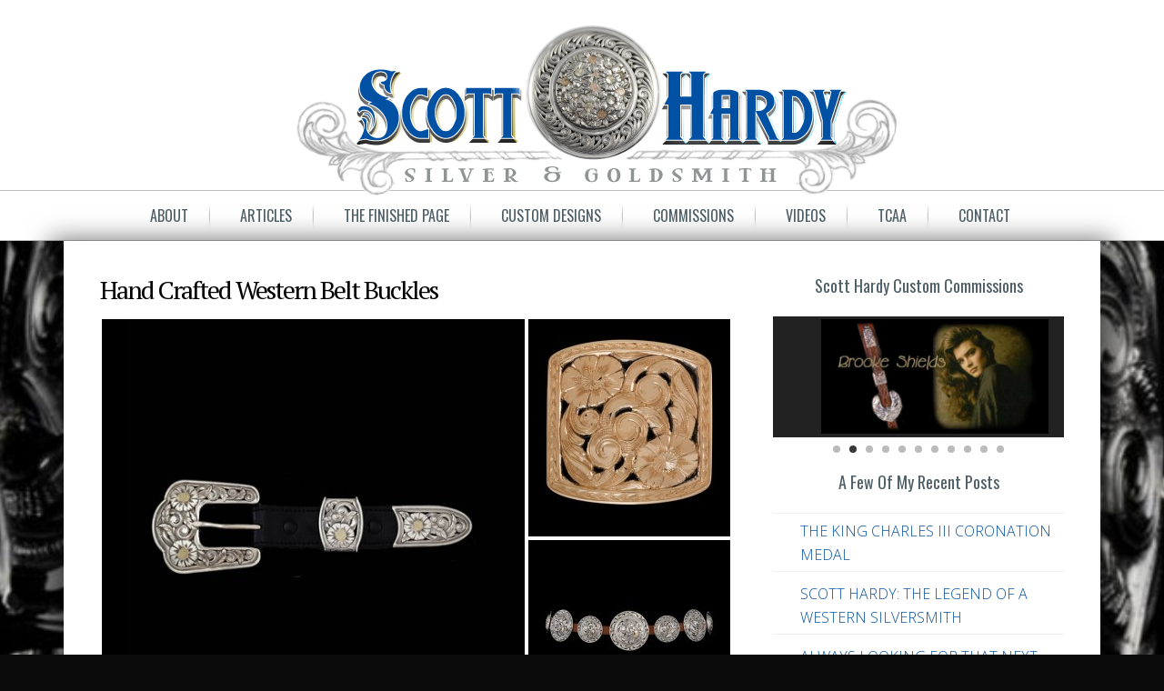

--- FILE ---
content_type: text/html; charset=UTF-8
request_url: https://scotthardy.com/belt-buckles/
body_size: 14965
content:
<!DOCTYPE html>
<html lang="en-US">
<head >
<meta charset="UTF-8" />
<meta name="viewport" content="width=device-width, initial-scale=1" />
<title>Hand Crafted Western Belt Buckles + Scott Hardy</title>
<meta name='robots' content='max-image-preview:large' />
	<style>img:is([sizes="auto" i], [sizes^="auto," i]) { contain-intrinsic-size: 3000px 1500px }</style>
	<link rel="alternate" type="application/rss+xml" title="Scott Hardy &raquo; Feed" href="https://scotthardy.com/feed/" />
<link rel="alternate" type="application/rss+xml" title="Scott Hardy &raquo; Comments Feed" href="https://scotthardy.com/comments/feed/" />
<link rel="canonical" href="https://scotthardy.com/belt-buckles/" />
<script type="text/javascript">
/* <![CDATA[ */
window._wpemojiSettings = {"baseUrl":"https:\/\/s.w.org\/images\/core\/emoji\/16.0.1\/72x72\/","ext":".png","svgUrl":"https:\/\/s.w.org\/images\/core\/emoji\/16.0.1\/svg\/","svgExt":".svg","source":{"concatemoji":"https:\/\/scotthardy.com\/wp-includes\/js\/wp-emoji-release.min.js?ver=6.8.3"}};
/*! This file is auto-generated */
!function(s,n){var o,i,e;function c(e){try{var t={supportTests:e,timestamp:(new Date).valueOf()};sessionStorage.setItem(o,JSON.stringify(t))}catch(e){}}function p(e,t,n){e.clearRect(0,0,e.canvas.width,e.canvas.height),e.fillText(t,0,0);var t=new Uint32Array(e.getImageData(0,0,e.canvas.width,e.canvas.height).data),a=(e.clearRect(0,0,e.canvas.width,e.canvas.height),e.fillText(n,0,0),new Uint32Array(e.getImageData(0,0,e.canvas.width,e.canvas.height).data));return t.every(function(e,t){return e===a[t]})}function u(e,t){e.clearRect(0,0,e.canvas.width,e.canvas.height),e.fillText(t,0,0);for(var n=e.getImageData(16,16,1,1),a=0;a<n.data.length;a++)if(0!==n.data[a])return!1;return!0}function f(e,t,n,a){switch(t){case"flag":return n(e,"\ud83c\udff3\ufe0f\u200d\u26a7\ufe0f","\ud83c\udff3\ufe0f\u200b\u26a7\ufe0f")?!1:!n(e,"\ud83c\udde8\ud83c\uddf6","\ud83c\udde8\u200b\ud83c\uddf6")&&!n(e,"\ud83c\udff4\udb40\udc67\udb40\udc62\udb40\udc65\udb40\udc6e\udb40\udc67\udb40\udc7f","\ud83c\udff4\u200b\udb40\udc67\u200b\udb40\udc62\u200b\udb40\udc65\u200b\udb40\udc6e\u200b\udb40\udc67\u200b\udb40\udc7f");case"emoji":return!a(e,"\ud83e\udedf")}return!1}function g(e,t,n,a){var r="undefined"!=typeof WorkerGlobalScope&&self instanceof WorkerGlobalScope?new OffscreenCanvas(300,150):s.createElement("canvas"),o=r.getContext("2d",{willReadFrequently:!0}),i=(o.textBaseline="top",o.font="600 32px Arial",{});return e.forEach(function(e){i[e]=t(o,e,n,a)}),i}function t(e){var t=s.createElement("script");t.src=e,t.defer=!0,s.head.appendChild(t)}"undefined"!=typeof Promise&&(o="wpEmojiSettingsSupports",i=["flag","emoji"],n.supports={everything:!0,everythingExceptFlag:!0},e=new Promise(function(e){s.addEventListener("DOMContentLoaded",e,{once:!0})}),new Promise(function(t){var n=function(){try{var e=JSON.parse(sessionStorage.getItem(o));if("object"==typeof e&&"number"==typeof e.timestamp&&(new Date).valueOf()<e.timestamp+604800&&"object"==typeof e.supportTests)return e.supportTests}catch(e){}return null}();if(!n){if("undefined"!=typeof Worker&&"undefined"!=typeof OffscreenCanvas&&"undefined"!=typeof URL&&URL.createObjectURL&&"undefined"!=typeof Blob)try{var e="postMessage("+g.toString()+"("+[JSON.stringify(i),f.toString(),p.toString(),u.toString()].join(",")+"));",a=new Blob([e],{type:"text/javascript"}),r=new Worker(URL.createObjectURL(a),{name:"wpTestEmojiSupports"});return void(r.onmessage=function(e){c(n=e.data),r.terminate(),t(n)})}catch(e){}c(n=g(i,f,p,u))}t(n)}).then(function(e){for(var t in e)n.supports[t]=e[t],n.supports.everything=n.supports.everything&&n.supports[t],"flag"!==t&&(n.supports.everythingExceptFlag=n.supports.everythingExceptFlag&&n.supports[t]);n.supports.everythingExceptFlag=n.supports.everythingExceptFlag&&!n.supports.flag,n.DOMReady=!1,n.readyCallback=function(){n.DOMReady=!0}}).then(function(){return e}).then(function(){var e;n.supports.everything||(n.readyCallback(),(e=n.source||{}).concatemoji?t(e.concatemoji):e.wpemoji&&e.twemoji&&(t(e.twemoji),t(e.wpemoji)))}))}((window,document),window._wpemojiSettings);
/* ]]> */
</script>
<link rel='stylesheet' id='silversmith-css' href='https://scotthardy.com/wp-content/themes/silversmith/style.css?ver=1.0' type='text/css' media='all' />
<style id='wp-emoji-styles-inline-css' type='text/css'>

	img.wp-smiley, img.emoji {
		display: inline !important;
		border: none !important;
		box-shadow: none !important;
		height: 1em !important;
		width: 1em !important;
		margin: 0 0.07em !important;
		vertical-align: -0.1em !important;
		background: none !important;
		padding: 0 !important;
	}
</style>
<link rel='stylesheet' id='wp-block-library-css' href='https://scotthardy.com/wp-includes/css/dist/block-library/style.min.css?ver=6.8.3' type='text/css' media='all' />
<style id='classic-theme-styles-inline-css' type='text/css'>
/*! This file is auto-generated */
.wp-block-button__link{color:#fff;background-color:#32373c;border-radius:9999px;box-shadow:none;text-decoration:none;padding:calc(.667em + 2px) calc(1.333em + 2px);font-size:1.125em}.wp-block-file__button{background:#32373c;color:#fff;text-decoration:none}
</style>
<style id='global-styles-inline-css' type='text/css'>
:root{--wp--preset--aspect-ratio--square: 1;--wp--preset--aspect-ratio--4-3: 4/3;--wp--preset--aspect-ratio--3-4: 3/4;--wp--preset--aspect-ratio--3-2: 3/2;--wp--preset--aspect-ratio--2-3: 2/3;--wp--preset--aspect-ratio--16-9: 16/9;--wp--preset--aspect-ratio--9-16: 9/16;--wp--preset--color--black: #000000;--wp--preset--color--cyan-bluish-gray: #abb8c3;--wp--preset--color--white: #ffffff;--wp--preset--color--pale-pink: #f78da7;--wp--preset--color--vivid-red: #cf2e2e;--wp--preset--color--luminous-vivid-orange: #ff6900;--wp--preset--color--luminous-vivid-amber: #fcb900;--wp--preset--color--light-green-cyan: #7bdcb5;--wp--preset--color--vivid-green-cyan: #00d084;--wp--preset--color--pale-cyan-blue: #8ed1fc;--wp--preset--color--vivid-cyan-blue: #0693e3;--wp--preset--color--vivid-purple: #9b51e0;--wp--preset--gradient--vivid-cyan-blue-to-vivid-purple: linear-gradient(135deg,rgba(6,147,227,1) 0%,rgb(155,81,224) 100%);--wp--preset--gradient--light-green-cyan-to-vivid-green-cyan: linear-gradient(135deg,rgb(122,220,180) 0%,rgb(0,208,130) 100%);--wp--preset--gradient--luminous-vivid-amber-to-luminous-vivid-orange: linear-gradient(135deg,rgba(252,185,0,1) 0%,rgba(255,105,0,1) 100%);--wp--preset--gradient--luminous-vivid-orange-to-vivid-red: linear-gradient(135deg,rgba(255,105,0,1) 0%,rgb(207,46,46) 100%);--wp--preset--gradient--very-light-gray-to-cyan-bluish-gray: linear-gradient(135deg,rgb(238,238,238) 0%,rgb(169,184,195) 100%);--wp--preset--gradient--cool-to-warm-spectrum: linear-gradient(135deg,rgb(74,234,220) 0%,rgb(151,120,209) 20%,rgb(207,42,186) 40%,rgb(238,44,130) 60%,rgb(251,105,98) 80%,rgb(254,248,76) 100%);--wp--preset--gradient--blush-light-purple: linear-gradient(135deg,rgb(255,206,236) 0%,rgb(152,150,240) 100%);--wp--preset--gradient--blush-bordeaux: linear-gradient(135deg,rgb(254,205,165) 0%,rgb(254,45,45) 50%,rgb(107,0,62) 100%);--wp--preset--gradient--luminous-dusk: linear-gradient(135deg,rgb(255,203,112) 0%,rgb(199,81,192) 50%,rgb(65,88,208) 100%);--wp--preset--gradient--pale-ocean: linear-gradient(135deg,rgb(255,245,203) 0%,rgb(182,227,212) 50%,rgb(51,167,181) 100%);--wp--preset--gradient--electric-grass: linear-gradient(135deg,rgb(202,248,128) 0%,rgb(113,206,126) 100%);--wp--preset--gradient--midnight: linear-gradient(135deg,rgb(2,3,129) 0%,rgb(40,116,252) 100%);--wp--preset--font-size--small: 13px;--wp--preset--font-size--medium: 20px;--wp--preset--font-size--large: 36px;--wp--preset--font-size--x-large: 42px;--wp--preset--spacing--20: 0.44rem;--wp--preset--spacing--30: 0.67rem;--wp--preset--spacing--40: 1rem;--wp--preset--spacing--50: 1.5rem;--wp--preset--spacing--60: 2.25rem;--wp--preset--spacing--70: 3.38rem;--wp--preset--spacing--80: 5.06rem;--wp--preset--shadow--natural: 6px 6px 9px rgba(0, 0, 0, 0.2);--wp--preset--shadow--deep: 12px 12px 50px rgba(0, 0, 0, 0.4);--wp--preset--shadow--sharp: 6px 6px 0px rgba(0, 0, 0, 0.2);--wp--preset--shadow--outlined: 6px 6px 0px -3px rgba(255, 255, 255, 1), 6px 6px rgba(0, 0, 0, 1);--wp--preset--shadow--crisp: 6px 6px 0px rgba(0, 0, 0, 1);}:where(.is-layout-flex){gap: 0.5em;}:where(.is-layout-grid){gap: 0.5em;}body .is-layout-flex{display: flex;}.is-layout-flex{flex-wrap: wrap;align-items: center;}.is-layout-flex > :is(*, div){margin: 0;}body .is-layout-grid{display: grid;}.is-layout-grid > :is(*, div){margin: 0;}:where(.wp-block-columns.is-layout-flex){gap: 2em;}:where(.wp-block-columns.is-layout-grid){gap: 2em;}:where(.wp-block-post-template.is-layout-flex){gap: 1.25em;}:where(.wp-block-post-template.is-layout-grid){gap: 1.25em;}.has-black-color{color: var(--wp--preset--color--black) !important;}.has-cyan-bluish-gray-color{color: var(--wp--preset--color--cyan-bluish-gray) !important;}.has-white-color{color: var(--wp--preset--color--white) !important;}.has-pale-pink-color{color: var(--wp--preset--color--pale-pink) !important;}.has-vivid-red-color{color: var(--wp--preset--color--vivid-red) !important;}.has-luminous-vivid-orange-color{color: var(--wp--preset--color--luminous-vivid-orange) !important;}.has-luminous-vivid-amber-color{color: var(--wp--preset--color--luminous-vivid-amber) !important;}.has-light-green-cyan-color{color: var(--wp--preset--color--light-green-cyan) !important;}.has-vivid-green-cyan-color{color: var(--wp--preset--color--vivid-green-cyan) !important;}.has-pale-cyan-blue-color{color: var(--wp--preset--color--pale-cyan-blue) !important;}.has-vivid-cyan-blue-color{color: var(--wp--preset--color--vivid-cyan-blue) !important;}.has-vivid-purple-color{color: var(--wp--preset--color--vivid-purple) !important;}.has-black-background-color{background-color: var(--wp--preset--color--black) !important;}.has-cyan-bluish-gray-background-color{background-color: var(--wp--preset--color--cyan-bluish-gray) !important;}.has-white-background-color{background-color: var(--wp--preset--color--white) !important;}.has-pale-pink-background-color{background-color: var(--wp--preset--color--pale-pink) !important;}.has-vivid-red-background-color{background-color: var(--wp--preset--color--vivid-red) !important;}.has-luminous-vivid-orange-background-color{background-color: var(--wp--preset--color--luminous-vivid-orange) !important;}.has-luminous-vivid-amber-background-color{background-color: var(--wp--preset--color--luminous-vivid-amber) !important;}.has-light-green-cyan-background-color{background-color: var(--wp--preset--color--light-green-cyan) !important;}.has-vivid-green-cyan-background-color{background-color: var(--wp--preset--color--vivid-green-cyan) !important;}.has-pale-cyan-blue-background-color{background-color: var(--wp--preset--color--pale-cyan-blue) !important;}.has-vivid-cyan-blue-background-color{background-color: var(--wp--preset--color--vivid-cyan-blue) !important;}.has-vivid-purple-background-color{background-color: var(--wp--preset--color--vivid-purple) !important;}.has-black-border-color{border-color: var(--wp--preset--color--black) !important;}.has-cyan-bluish-gray-border-color{border-color: var(--wp--preset--color--cyan-bluish-gray) !important;}.has-white-border-color{border-color: var(--wp--preset--color--white) !important;}.has-pale-pink-border-color{border-color: var(--wp--preset--color--pale-pink) !important;}.has-vivid-red-border-color{border-color: var(--wp--preset--color--vivid-red) !important;}.has-luminous-vivid-orange-border-color{border-color: var(--wp--preset--color--luminous-vivid-orange) !important;}.has-luminous-vivid-amber-border-color{border-color: var(--wp--preset--color--luminous-vivid-amber) !important;}.has-light-green-cyan-border-color{border-color: var(--wp--preset--color--light-green-cyan) !important;}.has-vivid-green-cyan-border-color{border-color: var(--wp--preset--color--vivid-green-cyan) !important;}.has-pale-cyan-blue-border-color{border-color: var(--wp--preset--color--pale-cyan-blue) !important;}.has-vivid-cyan-blue-border-color{border-color: var(--wp--preset--color--vivid-cyan-blue) !important;}.has-vivid-purple-border-color{border-color: var(--wp--preset--color--vivid-purple) !important;}.has-vivid-cyan-blue-to-vivid-purple-gradient-background{background: var(--wp--preset--gradient--vivid-cyan-blue-to-vivid-purple) !important;}.has-light-green-cyan-to-vivid-green-cyan-gradient-background{background: var(--wp--preset--gradient--light-green-cyan-to-vivid-green-cyan) !important;}.has-luminous-vivid-amber-to-luminous-vivid-orange-gradient-background{background: var(--wp--preset--gradient--luminous-vivid-amber-to-luminous-vivid-orange) !important;}.has-luminous-vivid-orange-to-vivid-red-gradient-background{background: var(--wp--preset--gradient--luminous-vivid-orange-to-vivid-red) !important;}.has-very-light-gray-to-cyan-bluish-gray-gradient-background{background: var(--wp--preset--gradient--very-light-gray-to-cyan-bluish-gray) !important;}.has-cool-to-warm-spectrum-gradient-background{background: var(--wp--preset--gradient--cool-to-warm-spectrum) !important;}.has-blush-light-purple-gradient-background{background: var(--wp--preset--gradient--blush-light-purple) !important;}.has-blush-bordeaux-gradient-background{background: var(--wp--preset--gradient--blush-bordeaux) !important;}.has-luminous-dusk-gradient-background{background: var(--wp--preset--gradient--luminous-dusk) !important;}.has-pale-ocean-gradient-background{background: var(--wp--preset--gradient--pale-ocean) !important;}.has-electric-grass-gradient-background{background: var(--wp--preset--gradient--electric-grass) !important;}.has-midnight-gradient-background{background: var(--wp--preset--gradient--midnight) !important;}.has-small-font-size{font-size: var(--wp--preset--font-size--small) !important;}.has-medium-font-size{font-size: var(--wp--preset--font-size--medium) !important;}.has-large-font-size{font-size: var(--wp--preset--font-size--large) !important;}.has-x-large-font-size{font-size: var(--wp--preset--font-size--x-large) !important;}
:where(.wp-block-post-template.is-layout-flex){gap: 1.25em;}:where(.wp-block-post-template.is-layout-grid){gap: 1.25em;}
:where(.wp-block-columns.is-layout-flex){gap: 2em;}:where(.wp-block-columns.is-layout-grid){gap: 2em;}
:root :where(.wp-block-pullquote){font-size: 1.5em;line-height: 1.6;}
</style>
<link rel='stylesheet' id='mc4wp-form-basic-css' href='https://scotthardy.com/wp-content/plugins/mailchimp-for-wp/assets/css/form-basic.css?ver=4.10.8' type='text/css' media='all' />
<link rel='stylesheet' id='icons-font-css' href='https://scotthardy.com/wp-content/themes/silversmith/lib/css/font-awesome.css?ver=1.0.0' type='text/css' media='all' />
<link rel='stylesheet' id='dashicons-css' href='https://scotthardy.com/wp-includes/css/dashicons.min.css?ver=6.8.3' type='text/css' media='all' />
<link rel='stylesheet' id='fancybox-css' href='https://scotthardy.com/wp-content/plugins/easy-fancybox/fancybox/1.5.4/jquery.fancybox.min.css?ver=6.8.3' type='text/css' media='screen' />
<link rel='stylesheet' id='new-royalslider-core-css-css' href='https://scotthardy.com/wp-content/plugins/new-royalslider/lib/royalslider/royalslider.css?ver=3.4.3' type='text/css' media='all' />
<link rel='stylesheet' id='rsUni-css-css' href='https://scotthardy.com/wp-content/plugins/new-royalslider/lib/royalslider/skins/universal/rs-universal.css?ver=3.4.3' type='text/css' media='all' />
<link rel='stylesheet' id='rsDefaultInv-css-css' href='https://scotthardy.com/wp-content/plugins/new-royalslider/lib/royalslider/skins/default-inverted/rs-default-inverted.css?ver=3.4.3' type='text/css' media='all' />
<link rel='stylesheet' id='content_slider-css-css' href='https://scotthardy.com/wp-content/plugins/new-royalslider/lib/royalslider/templates-css/rs-content-slider-template.css?ver=3.4.3' type='text/css' media='all' />
<script src='//scotthardy.com/wp-content/cache/wpfc-minified/l9o572xa/4eav4.js' type="text/javascript"></script>
<!-- <script type="text/javascript" src="https://scotthardy.com/wp-includes/js/jquery/jquery.min.js?ver=3.7.1" id="jquery-core-js"></script> -->
<!-- <script type="text/javascript" src="https://scotthardy.com/wp-includes/js/jquery/jquery-migrate.min.js?ver=3.4.1" id="jquery-migrate-js"></script> -->
<!-- <script type="text/javascript" src="//scotthardy.com/wp-content/plugins/revslider/sr6/assets/js/rbtools.min.js?ver=6.7.12" async id="tp-tools-js"></script> -->
<!-- <script type="text/javascript" src="//scotthardy.com/wp-content/plugins/revslider/sr6/assets/js/rs6.min.js?ver=6.7.12" async id="revmin-js"></script> -->
<!-- <script type="text/javascript" src="https://scotthardy.com/wp-content/themes/silversmith/lib/js/responsive-menu.js?ver=1.0.0" id="responsive-menu-js"></script> -->
<!-- <script type="text/javascript" src="https://scotthardy.com/wp-content/themes/silversmith/lib/js/backstretch.js?ver=1.0.0" id="custom-backstretch-js"></script> -->
<script type="text/javascript" id="custom-backstretch-set-js-extra">
/* <![CDATA[ */
var BackStretchImg = {"src":"https:\/\/scotthardy.com\/wp-content\/uploads\/2013\/02\/flowerbracelet.jpg"};
/* ]]> */
</script>
<script src='//scotthardy.com/wp-content/cache/wpfc-minified/e1ts54y9/4eav4.js' type="text/javascript"></script>
<!-- <script type="text/javascript" src="https://scotthardy.com/wp-content/themes/silversmith/lib/js/backstretch-set.js?ver=1.0.0" id="custom-backstretch-set-js"></script> -->
<link rel="https://api.w.org/" href="https://scotthardy.com/wp-json/" /><link rel="alternate" title="JSON" type="application/json" href="https://scotthardy.com/wp-json/wp/v2/pages/55" /><link rel="EditURI" type="application/rsd+xml" title="RSD" href="https://scotthardy.com/xmlrpc.php?rsd" />
<link rel="alternate" title="oEmbed (JSON)" type="application/json+oembed" href="https://scotthardy.com/wp-json/oembed/1.0/embed?url=https%3A%2F%2Fscotthardy.com%2Fbelt-buckles%2F" />
<link rel="alternate" title="oEmbed (XML)" type="text/xml+oembed" href="https://scotthardy.com/wp-json/oembed/1.0/embed?url=https%3A%2F%2Fscotthardy.com%2Fbelt-buckles%2F&#038;format=xml" />
<link rel="icon" href="https://scotthardy.com//wp-content/themes/silversmith/images/favicon.png" />
<style>.mc4wp-checkbox-wp-comment-form{clear:both;width:auto;display:block;position:static}.mc4wp-checkbox-wp-comment-form input{float:none;vertical-align:middle;-webkit-appearance:checkbox;width:auto;max-width:21px;margin:0 6px 0 0;padding:0;position:static;display:inline-block!important}.mc4wp-checkbox-wp-comment-form label{float:none;cursor:pointer;width:auto;margin:0 0 16px;display:block;position:static}</style><style type="text/css" id="custom-background-css">
body.custom-background { background-color: #0a0a0a; background-image: url("https://scotthardy.com/wp-content/uploads/2013/02/flowerbracelet.jpg"); background-position: left top; background-size: contain; background-repeat: no-repeat; background-attachment: scroll; }
</style>
	<meta name="generator" content="Powered by Slider Revolution 6.7.12 - responsive, Mobile-Friendly Slider Plugin for WordPress with comfortable drag and drop interface." />
<script>function setREVStartSize(e){
			//window.requestAnimationFrame(function() {
				window.RSIW = window.RSIW===undefined ? window.innerWidth : window.RSIW;
				window.RSIH = window.RSIH===undefined ? window.innerHeight : window.RSIH;
				try {
					var pw = document.getElementById(e.c).parentNode.offsetWidth,
						newh;
					pw = pw===0 || isNaN(pw) || (e.l=="fullwidth" || e.layout=="fullwidth") ? window.RSIW : pw;
					e.tabw = e.tabw===undefined ? 0 : parseInt(e.tabw);
					e.thumbw = e.thumbw===undefined ? 0 : parseInt(e.thumbw);
					e.tabh = e.tabh===undefined ? 0 : parseInt(e.tabh);
					e.thumbh = e.thumbh===undefined ? 0 : parseInt(e.thumbh);
					e.tabhide = e.tabhide===undefined ? 0 : parseInt(e.tabhide);
					e.thumbhide = e.thumbhide===undefined ? 0 : parseInt(e.thumbhide);
					e.mh = e.mh===undefined || e.mh=="" || e.mh==="auto" ? 0 : parseInt(e.mh,0);
					if(e.layout==="fullscreen" || e.l==="fullscreen")
						newh = Math.max(e.mh,window.RSIH);
					else{
						e.gw = Array.isArray(e.gw) ? e.gw : [e.gw];
						for (var i in e.rl) if (e.gw[i]===undefined || e.gw[i]===0) e.gw[i] = e.gw[i-1];
						e.gh = e.el===undefined || e.el==="" || (Array.isArray(e.el) && e.el.length==0)? e.gh : e.el;
						e.gh = Array.isArray(e.gh) ? e.gh : [e.gh];
						for (var i in e.rl) if (e.gh[i]===undefined || e.gh[i]===0) e.gh[i] = e.gh[i-1];
											
						var nl = new Array(e.rl.length),
							ix = 0,
							sl;
						e.tabw = e.tabhide>=pw ? 0 : e.tabw;
						e.thumbw = e.thumbhide>=pw ? 0 : e.thumbw;
						e.tabh = e.tabhide>=pw ? 0 : e.tabh;
						e.thumbh = e.thumbhide>=pw ? 0 : e.thumbh;
						for (var i in e.rl) nl[i] = e.rl[i]<window.RSIW ? 0 : e.rl[i];
						sl = nl[0];
						for (var i in nl) if (sl>nl[i] && nl[i]>0) { sl = nl[i]; ix=i;}
						var m = pw>(e.gw[ix]+e.tabw+e.thumbw) ? 1 : (pw-(e.tabw+e.thumbw)) / (e.gw[ix]);
						newh =  (e.gh[ix] * m) + (e.tabh + e.thumbh);
					}
					var el = document.getElementById(e.c);
					if (el!==null && el) el.style.height = newh+"px";
					el = document.getElementById(e.c+"_wrapper");
					if (el!==null && el) {
						el.style.height = newh+"px";
						el.style.display = "block";
					}
				} catch(e){
					console.log("Failure at Presize of Slider:" + e)
				}
			//});
		  };</script>
</head>
<body class="wp-singular page-template-default page page-id-55 custom-background wp-theme-genesis wp-child-theme-silversmith header-image header-full-width content-sidebar genesis-breadcrumbs-hidden genesis-footer-widgets-visible" itemscope itemtype="https://schema.org/WebPage"><div class="site-container"><header class="site-header" itemscope itemtype="https://schema.org/WPHeader"><div class="wrap"><div class="title-area"><h1 class="site-title" itemprop="headline"><a href="https://scotthardy.com/">Scott Hardy</a></h1><h2 class="site-description" itemprop="description">Hand Crafted Western Silver &amp; Gold</h2></div></div></header><nav class="nav-primary" aria-label="Main" itemscope itemtype="https://schema.org/SiteNavigationElement"><div class="wrap"><ul id="menu-primary" class="menu genesis-nav-menu menu-primary"><li id="menu-item-38" class="menu-item menu-item-type-post_type menu-item-object-page menu-item-has-children menu-item-38"><a href="https://scotthardy.com/about/" itemprop="url"><span itemprop="name">About</span></a>
<ul class="sub-menu">
	<li id="menu-item-34" class="menu-item menu-item-type-post_type menu-item-object-page menu-item-34"><a href="https://scotthardy.com/smithsonian/" itemprop="url"><span itemprop="name">The Smithsonian</span></a></li>
	<li id="menu-item-238" class="menu-item menu-item-type-custom menu-item-object-custom menu-item-238"><a target="_blank" href="https://www.facebook.com/ScottHardySilverGoldsmith" itemprop="url"><span itemprop="name">Social Networking</span></a></li>
</ul>
</li>
<li id="menu-item-552" class="menu-item menu-item-type-taxonomy menu-item-object-category menu-item-552"><a href="https://scotthardy.com/category/articles/" itemprop="url"><span itemprop="name">Articles</span></a></li>
<li id="menu-item-833" class="menu-item menu-item-type-post_type menu-item-object-page menu-item-833"><a href="https://scotthardy.com/finished-page/" itemprop="url"><span itemprop="name">The Finished Page</span></a></li>
<li id="menu-item-43" class="menu-item menu-item-type-post_type menu-item-object-page current-menu-ancestor current-menu-parent current_page_parent current_page_ancestor menu-item-has-children menu-item-43"><a href="https://scotthardy.com/custom-work/" itemprop="url"><span itemprop="name">Custom Designs</span></a>
<ul class="sub-menu">
	<li id="menu-item-27" class="menu-item menu-item-type-post_type menu-item-object-page menu-item-27"><a href="https://scotthardy.com/market-page/" itemprop="url"><span itemprop="name">The Market Page</span></a></li>
	<li id="menu-item-57" class="menu-item menu-item-type-post_type menu-item-object-page current-menu-item page_item page-item-55 current_page_item menu-item-57"><a href="https://scotthardy.com/belt-buckles/" aria-current="page" itemprop="url"><span itemprop="name">Belt Buckles</span></a></li>
	<li id="menu-item-51" class="menu-item menu-item-type-post_type menu-item-object-page menu-item-51"><a href="https://scotthardy.com/jewelry/" itemprop="url"><span itemprop="name">Custom Made Jewelry</span></a></li>
	<li id="menu-item-54" class="menu-item menu-item-type-post_type menu-item-object-page menu-item-54"><a href="https://scotthardy.com/flasks/" itemprop="url"><span itemprop="name">Custom Made Flasks</span></a></li>
	<li id="menu-item-705" class="menu-item menu-item-type-post_type menu-item-object-page menu-item-705"><a href="https://scotthardy.com/monograms/" itemprop="url"><span itemprop="name">Custom Monograms</span></a></li>
	<li id="menu-item-39" class="menu-item menu-item-type-post_type menu-item-object-page menu-item-39"><a href="https://scotthardy.com/saddle-silver/" itemprop="url"><span itemprop="name">Custom Saddle Silver</span></a></li>
</ul>
</li>
<li id="menu-item-65" class="menu-item menu-item-type-post_type menu-item-object-page menu-item-65"><a href="https://scotthardy.com/commissions/" itemprop="url"><span itemprop="name">Commissions</span></a></li>
<li id="menu-item-1146" class="menu-item menu-item-type-post_type menu-item-object-page menu-item-1146"><a href="https://scotthardy.com/videos/" itemprop="url"><span itemprop="name">Videos</span></a></li>
<li id="menu-item-48" class="menu-item menu-item-type-post_type menu-item-object-page menu-item-48"><a href="https://scotthardy.com/tcaa/" itemprop="url"><span itemprop="name">TCAA</span></a></li>
<li id="menu-item-37" class="last-child menu-item menu-item-type-post_type menu-item-object-page menu-item-37"><a href="https://scotthardy.com/contact-us/" itemprop="url"><span itemprop="name">Contact</span></a></li>
</ul></div></nav><div class="site-inner"><div class="content-sidebar-wrap"><main class="content"><article class="post-55 page type-page status-publish entry" aria-label="Hand Crafted Western Belt Buckles" itemscope itemtype="https://schema.org/CreativeWork"><header class="entry-header"><h1 class="entry-title" itemprop="headline">Hand Crafted Western Belt Buckles</h1>
</header><div class="entry-content" itemprop="text"><div data-carousel-extra='{"blog_id":1,"permalink":"https:\/\/scotthardy.com\/belt-buckles\/"}' class="tiled-gallery type-rectangular" data-original-width="700"><div class="gallery-row" style="width: 695px; height: 465px;"><div class="gallery-group images-1" style="width: 469px; height: 469px;"><div class="tiled-gallery-item tiled-gallery-item-large"><a href="https://scotthardy.com/hardya/"><img fetchpriority="high" decoding="async" data-attachment-id="310" data-orig-file="https://scotthardy.com/wp-content/uploads/2013/02/hardya.jpg" data-orig-size="500,500" data-comments-opened="0" data-image-meta="{&quot;aperture&quot;:&quot;0&quot;,&quot;credit&quot;:&quot;&quot;,&quot;camera&quot;:&quot;&quot;,&quot;caption&quot;:&quot;&quot;,&quot;created_timestamp&quot;:&quot;0&quot;,&quot;copyright&quot;:&quot;&quot;,&quot;focal_length&quot;:&quot;0&quot;,&quot;iso&quot;:&quot;0&quot;,&quot;shutter_speed&quot;:&quot;0&quot;,&quot;title&quot;:&quot;&quot;}" data-image-title="Scott Hardy Custom Belt Buckles" data-image-description="" data-medium-file="https://scotthardy.com/wp-content/uploads/2013/02/hardya-300x300.jpg" data-large-file="https://scotthardy.com/wp-content/uploads/2013/02/hardya.jpg" src="https://scotthardy.com/wp-content/uploads/2013/02/hardya-465x465.jpg" width="465" height="465" align="left" title="Scott Hardy Custom Belt Buckles" /></a></div></div><div class="gallery-group images-2" style="width: 226px; height: 469px;"><div class="tiled-gallery-item tiled-gallery-item-small"><a href="https://scotthardy.com/hardy5/"><img decoding="async" data-attachment-id="309" data-orig-file="https://scotthardy.com/wp-content/uploads/2013/02/hardy5.jpg" data-orig-size="465,500" data-comments-opened="0" data-image-meta="{&quot;aperture&quot;:&quot;0&quot;,&quot;credit&quot;:&quot;&quot;,&quot;camera&quot;:&quot;&quot;,&quot;caption&quot;:&quot;&quot;,&quot;created_timestamp&quot;:&quot;0&quot;,&quot;copyright&quot;:&quot;&quot;,&quot;focal_length&quot;:&quot;0&quot;,&quot;iso&quot;:&quot;0&quot;,&quot;shutter_speed&quot;:&quot;0&quot;,&quot;title&quot;:&quot;&quot;}" data-image-title="Scott Hardy Custom Belt Buckles" data-image-description="" data-medium-file="https://scotthardy.com/wp-content/uploads/2013/02/hardy5-279x300.jpg" data-large-file="https://scotthardy.com/wp-content/uploads/2013/02/hardy5.jpg" src="https://scotthardy.com/wp-content/uploads/2013/02/hardy5-222x239.jpg" width="222" height="239" align="left" title="Scott Hardy Custom Belt Buckles" /></a></div><div class="tiled-gallery-item tiled-gallery-item-small"><a href="https://scotthardy.com/hardy1/"><img decoding="async" data-attachment-id="311" data-orig-file="https://scotthardy.com/wp-content/uploads/2013/02/hardy1.jpg" data-orig-size="500,500" data-comments-opened="0" data-image-meta="{&quot;aperture&quot;:&quot;0&quot;,&quot;credit&quot;:&quot;&quot;,&quot;camera&quot;:&quot;&quot;,&quot;caption&quot;:&quot;&quot;,&quot;created_timestamp&quot;:&quot;0&quot;,&quot;copyright&quot;:&quot;&quot;,&quot;focal_length&quot;:&quot;0&quot;,&quot;iso&quot;:&quot;0&quot;,&quot;shutter_speed&quot;:&quot;0&quot;,&quot;title&quot;:&quot;&quot;}" data-image-title="Scott Hardy Custom Belt Buckles" data-image-description="" data-medium-file="https://scotthardy.com/wp-content/uploads/2013/02/hardy1-300x300.jpg" data-large-file="https://scotthardy.com/wp-content/uploads/2013/02/hardy1.jpg" src="https://scotthardy.com/wp-content/uploads/2013/02/hardy1-222x222.jpg" width="222" height="222" align="left" title="Scott Hardy Custom Belt Buckles" /></a></div></div></div><div class="gallery-row" style="width: 695px; height: 329px;"><div class="gallery-group images-1" style="width: 362px; height: 333px;"><div class="tiled-gallery-item tiled-gallery-item-large"><a href="https://scotthardy.com/hardy4/"><img loading="lazy" decoding="async" data-attachment-id="308" data-orig-file="https://scotthardy.com/wp-content/uploads/2013/02/hardy4.jpg" data-orig-size="500,459" data-comments-opened="0" data-image-meta="{&quot;aperture&quot;:&quot;0&quot;,&quot;credit&quot;:&quot;&quot;,&quot;camera&quot;:&quot;&quot;,&quot;caption&quot;:&quot;&quot;,&quot;created_timestamp&quot;:&quot;0&quot;,&quot;copyright&quot;:&quot;&quot;,&quot;focal_length&quot;:&quot;0&quot;,&quot;iso&quot;:&quot;0&quot;,&quot;shutter_speed&quot;:&quot;0&quot;,&quot;title&quot;:&quot;&quot;}" data-image-title="Scott Hardy Custom Belt Buckles" data-image-description="" data-medium-file="https://scotthardy.com/wp-content/uploads/2013/02/hardy4-300x275.jpg" data-large-file="https://scotthardy.com/wp-content/uploads/2013/02/hardy4.jpg" src="https://scotthardy.com/wp-content/uploads/2013/02/hardy4-358x329.jpg" width="358" height="329" align="left" title="Scott Hardy Custom Belt Buckles" /></a></div></div><div class="gallery-group images-1" style="width: 333px; height: 333px;"><div class="tiled-gallery-item tiled-gallery-item-large"><a href="/new/2012-tcaa-exhibit/" class="no-lightbox"><img loading="lazy" decoding="async" data-attachment-id="306" data-orig-file="https://scotthardy.com/wp-content/uploads/2013/02/hardy2.jpg" data-orig-size="500,500" data-comments-opened="0" data-image-meta="{&quot;aperture&quot;:&quot;0&quot;,&quot;credit&quot;:&quot;&quot;,&quot;camera&quot;:&quot;&quot;,&quot;caption&quot;:&quot;&quot;,&quot;created_timestamp&quot;:&quot;0&quot;,&quot;copyright&quot;:&quot;&quot;,&quot;focal_length&quot;:&quot;0&quot;,&quot;iso&quot;:&quot;0&quot;,&quot;shutter_speed&quot;:&quot;0&quot;,&quot;title&quot;:&quot;&quot;}" data-image-title="Scott Hardy Custom Belt Buckles" data-image-description="" data-medium-file="https://scotthardy.com/wp-content/uploads/2013/02/hardy2-300x300.jpg" data-large-file="https://scotthardy.com/wp-content/uploads/2013/02/hardy2.jpg" src="https://scotthardy.com/wp-content/uploads/2013/02/hardy2-329x329.jpg" width="329" height="329" align="left" title="Scott Hardy Custom Belt Buckles" /></a></div></div></div><div class="gallery-row" style="width: 695px; height: 280px;"><div class="gallery-group images-2" style="width: 280px; height: 284px;"><div class="tiled-gallery-item tiled-gallery-item-large"><a href="https://scotthardy.com/hardy_318/"><img loading="lazy" decoding="async" data-attachment-id="304" data-orig-file="https://scotthardy.com/wp-content/uploads/2013/02/Hardy_318.jpg" data-orig-size="751,372" data-comments-opened="0" data-image-meta="{&quot;aperture&quot;:&quot;0&quot;,&quot;credit&quot;:&quot;&quot;,&quot;camera&quot;:&quot;&quot;,&quot;caption&quot;:&quot;&quot;,&quot;created_timestamp&quot;:&quot;0&quot;,&quot;copyright&quot;:&quot;&quot;,&quot;focal_length&quot;:&quot;0&quot;,&quot;iso&quot;:&quot;0&quot;,&quot;shutter_speed&quot;:&quot;0&quot;,&quot;title&quot;:&quot;&quot;}" data-image-title="Scott Hardy Custom Belt Buckles" data-image-description="" data-medium-file="https://scotthardy.com/wp-content/uploads/2013/02/Hardy_318-300x148.jpg" data-large-file="https://scotthardy.com/wp-content/uploads/2013/02/Hardy_318.jpg" src="https://scotthardy.com/wp-content/uploads/2013/02/Hardy_318-276x137.jpg" width="276" height="137" align="left" title="Scott Hardy Custom Belt Buckles" /></a></div><div class="tiled-gallery-item tiled-gallery-item-large"><a href="https://scotthardy.com/hardy_311/"><img loading="lazy" decoding="async" data-attachment-id="303" data-orig-file="https://scotthardy.com/wp-content/uploads/2013/02/Hardy_311.jpg" data-orig-size="970,490" data-comments-opened="0" data-image-meta="{&quot;aperture&quot;:&quot;0&quot;,&quot;credit&quot;:&quot;&quot;,&quot;camera&quot;:&quot;&quot;,&quot;caption&quot;:&quot;&quot;,&quot;created_timestamp&quot;:&quot;0&quot;,&quot;copyright&quot;:&quot;&quot;,&quot;focal_length&quot;:&quot;0&quot;,&quot;iso&quot;:&quot;0&quot;,&quot;shutter_speed&quot;:&quot;0&quot;,&quot;title&quot;:&quot;&quot;}" data-image-title="Scott Hardy Custom Belt Buckles" data-image-description="" data-medium-file="https://scotthardy.com/wp-content/uploads/2013/02/Hardy_311-300x151.jpg" data-large-file="https://scotthardy.com/wp-content/uploads/2013/02/Hardy_311.jpg" src="https://scotthardy.com/wp-content/uploads/2013/02/Hardy_311-276x139.jpg" width="276" height="139" align="left" title="Scott Hardy Custom Belt Buckles" /></a></div></div><div class="gallery-group images-1" style="width: 415px; height: 284px;"><div class="tiled-gallery-item tiled-gallery-item-large"><a href="https://scotthardy.com/hardy_210-2/"><img loading="lazy" decoding="async" data-attachment-id="302" data-orig-file="https://scotthardy.com/wp-content/uploads/2013/02/Hardy_210.jpg" data-orig-size="590,403" data-comments-opened="0" data-image-meta="{&quot;aperture&quot;:&quot;0&quot;,&quot;credit&quot;:&quot;&quot;,&quot;camera&quot;:&quot;&quot;,&quot;caption&quot;:&quot;&quot;,&quot;created_timestamp&quot;:&quot;0&quot;,&quot;copyright&quot;:&quot;&quot;,&quot;focal_length&quot;:&quot;0&quot;,&quot;iso&quot;:&quot;0&quot;,&quot;shutter_speed&quot;:&quot;0&quot;,&quot;title&quot;:&quot;&quot;}" data-image-title="Scott Hardy Custom Belt Buckles" data-image-description="" data-medium-file="https://scotthardy.com/wp-content/uploads/2013/02/Hardy_210-300x204.jpg" data-large-file="https://scotthardy.com/wp-content/uploads/2013/02/Hardy_210.jpg" src="https://scotthardy.com/wp-content/uploads/2013/02/Hardy_210-411x280.jpg" width="411" height="280" align="left" title="Scott Hardy Custom Belt Buckles" /></a></div></div></div><div class="gallery-row" style="width: 695px; height: 274px;"><div class="gallery-group images-1" style="width: 348px; height: 278px;"><div class="tiled-gallery-item tiled-gallery-item-large"><a href="https://scotthardy.com/05-5/"><img loading="lazy" decoding="async" data-attachment-id="294" data-orig-file="https://scotthardy.com/wp-content/uploads/2013/02/054.jpg" data-orig-size="800,638" data-comments-opened="0" data-image-meta="{&quot;aperture&quot;:&quot;0&quot;,&quot;credit&quot;:&quot;&quot;,&quot;camera&quot;:&quot;&quot;,&quot;caption&quot;:&quot;&quot;,&quot;created_timestamp&quot;:&quot;0&quot;,&quot;copyright&quot;:&quot;&quot;,&quot;focal_length&quot;:&quot;0&quot;,&quot;iso&quot;:&quot;0&quot;,&quot;shutter_speed&quot;:&quot;0&quot;,&quot;title&quot;:&quot;&quot;}" data-image-title="Scott Hardy Custom Belt Buckles" data-image-description="" data-medium-file="https://scotthardy.com/wp-content/uploads/2013/02/054-300x239.jpg" data-large-file="https://scotthardy.com/wp-content/uploads/2013/02/054.jpg" src="https://scotthardy.com/wp-content/uploads/2013/02/054-344x274.jpg" width="344" height="274" align="left" title="Scott Hardy Custom Belt Buckles" /></a></div></div><div class="gallery-group images-1" style="width: 347px; height: 278px;"><div class="tiled-gallery-item tiled-gallery-item-large"><a href="https://scotthardy.com/04-6/"><img loading="lazy" decoding="async" data-attachment-id="293" data-orig-file="https://scotthardy.com/wp-content/uploads/2013/02/045.jpg" data-orig-size="800,638" data-comments-opened="0" data-image-meta="{&quot;aperture&quot;:&quot;0&quot;,&quot;credit&quot;:&quot;&quot;,&quot;camera&quot;:&quot;&quot;,&quot;caption&quot;:&quot;&quot;,&quot;created_timestamp&quot;:&quot;0&quot;,&quot;copyright&quot;:&quot;&quot;,&quot;focal_length&quot;:&quot;0&quot;,&quot;iso&quot;:&quot;0&quot;,&quot;shutter_speed&quot;:&quot;0&quot;,&quot;title&quot;:&quot;&quot;}" data-image-title="Scott Hardy Custom Belt Buckles" data-image-description="" data-medium-file="https://scotthardy.com/wp-content/uploads/2013/02/045-300x239.jpg" data-large-file="https://scotthardy.com/wp-content/uploads/2013/02/045.jpg" src="https://scotthardy.com/wp-content/uploads/2013/02/045-343x274.jpg" width="343" height="274" align="left" title="Scott Hardy Custom Belt Buckles" /></a></div></div></div><div class="gallery-row" style="width: 695px; height: 143px;"><div class="gallery-group images-1" style="width: 355px; height: 147px;"><div class="tiled-gallery-item tiled-gallery-item-large"><a href="/new/2009-tcaa-exhibit/" class="no-lightbox"><img loading="lazy" decoding="async" data-attachment-id="271" data-orig-file="https://scotthardy.com/wp-content/uploads/2013/02/061.jpg" data-orig-size="800,327" data-comments-opened="0" data-image-meta="{&quot;aperture&quot;:&quot;0&quot;,&quot;credit&quot;:&quot;&quot;,&quot;camera&quot;:&quot;&quot;,&quot;caption&quot;:&quot;&quot;,&quot;created_timestamp&quot;:&quot;0&quot;,&quot;copyright&quot;:&quot;&quot;,&quot;focal_length&quot;:&quot;0&quot;,&quot;iso&quot;:&quot;0&quot;,&quot;shutter_speed&quot;:&quot;0&quot;,&quot;title&quot;:&quot;&quot;}" data-image-title="Scott Hardy Custom Belt Buckles" data-image-description="" data-medium-file="https://scotthardy.com/wp-content/uploads/2013/02/061-300x122.jpg" data-large-file="https://scotthardy.com/wp-content/uploads/2013/02/061.jpg" src="https://scotthardy.com/wp-content/uploads/2013/02/061-351x143.jpg" width="351" height="143" align="left" title="Scott Hardy Custom Belt Buckles" /></a></div></div><div class="gallery-group images-1" style="width: 340px; height: 147px;"><div class="tiled-gallery-item tiled-gallery-item-large"><a href="https://scotthardy.com/05-4/"><img loading="lazy" decoding="async" data-attachment-id="270" data-orig-file="https://scotthardy.com/wp-content/uploads/2013/02/053.jpg" data-orig-size="800,341" data-comments-opened="0" data-image-meta="{&quot;aperture&quot;:&quot;0&quot;,&quot;credit&quot;:&quot;&quot;,&quot;camera&quot;:&quot;&quot;,&quot;caption&quot;:&quot;&quot;,&quot;created_timestamp&quot;:&quot;0&quot;,&quot;copyright&quot;:&quot;&quot;,&quot;focal_length&quot;:&quot;0&quot;,&quot;iso&quot;:&quot;0&quot;,&quot;shutter_speed&quot;:&quot;0&quot;,&quot;title&quot;:&quot;&quot;}" data-image-title="Scott Hardy Custom Belt Buckles" data-image-description="" data-medium-file="https://scotthardy.com/wp-content/uploads/2013/02/053-300x127.jpg" data-large-file="https://scotthardy.com/wp-content/uploads/2013/02/053.jpg" src="https://scotthardy.com/wp-content/uploads/2013/02/053-336x143.jpg" width="336" height="143" align="left" title="Scott Hardy Custom Belt Buckles" /></a></div></div></div><div class="gallery-row" style="width: 695px; height: 146px;"><div class="gallery-group images-1" style="width: 346px; height: 150px;"><div class="tiled-gallery-item tiled-gallery-item-large"><a href="https://scotthardy.com/04-5/"><img loading="lazy" decoding="async" data-attachment-id="269" data-orig-file="https://scotthardy.com/wp-content/uploads/2013/02/044.jpg" data-orig-size="800,341" data-comments-opened="0" data-image-meta="{&quot;aperture&quot;:&quot;0&quot;,&quot;credit&quot;:&quot;&quot;,&quot;camera&quot;:&quot;&quot;,&quot;caption&quot;:&quot;&quot;,&quot;created_timestamp&quot;:&quot;0&quot;,&quot;copyright&quot;:&quot;&quot;,&quot;focal_length&quot;:&quot;0&quot;,&quot;iso&quot;:&quot;0&quot;,&quot;shutter_speed&quot;:&quot;0&quot;,&quot;title&quot;:&quot;&quot;}" data-image-title="Scott Hardy Custom Belt Buckles" data-image-description="" data-medium-file="https://scotthardy.com/wp-content/uploads/2013/02/044-300x127.jpg" data-large-file="https://scotthardy.com/wp-content/uploads/2013/02/044.jpg" src="https://scotthardy.com/wp-content/uploads/2013/02/044-342x146.jpg" width="342" height="146" align="left" title="Scott Hardy Custom Belt Buckles" /></a></div></div><div class="gallery-group images-1" style="width: 349px; height: 150px;"><div class="tiled-gallery-item tiled-gallery-item-large"><a href="https://scotthardy.com/10/"><img loading="lazy" decoding="async" data-attachment-id="262" data-orig-file="https://scotthardy.com/wp-content/uploads/2013/02/10.jpg" data-orig-size="852,359" data-comments-opened="0" data-image-meta="{&quot;aperture&quot;:&quot;0&quot;,&quot;credit&quot;:&quot;&quot;,&quot;camera&quot;:&quot;&quot;,&quot;caption&quot;:&quot;&quot;,&quot;created_timestamp&quot;:&quot;0&quot;,&quot;copyright&quot;:&quot;&quot;,&quot;focal_length&quot;:&quot;0&quot;,&quot;iso&quot;:&quot;0&quot;,&quot;shutter_speed&quot;:&quot;0&quot;,&quot;title&quot;:&quot;&quot;}" data-image-title="Scott Hardy Custom Belt Buckles" data-image-description="" data-medium-file="https://scotthardy.com/wp-content/uploads/2013/02/10-300x126.jpg" data-large-file="https://scotthardy.com/wp-content/uploads/2013/02/10.jpg" src="https://scotthardy.com/wp-content/uploads/2013/02/10-345x146.jpg" width="345" height="146" align="left" title="Scott Hardy Custom Belt Buckles" /></a></div></div></div><div class="gallery-row" style="width: 695px; height: 196px;"><div class="gallery-group images-1" style="width: 451px; height: 200px;"><div class="tiled-gallery-item tiled-gallery-item-large"><a href="https://scotthardy.com/09/"><img loading="lazy" decoding="async" data-attachment-id="261" data-orig-file="https://scotthardy.com/wp-content/uploads/2013/02/09.jpg" data-orig-size="859,376" data-comments-opened="0" data-image-meta="{&quot;aperture&quot;:&quot;0&quot;,&quot;credit&quot;:&quot;&quot;,&quot;camera&quot;:&quot;&quot;,&quot;caption&quot;:&quot;&quot;,&quot;created_timestamp&quot;:&quot;0&quot;,&quot;copyright&quot;:&quot;&quot;,&quot;focal_length&quot;:&quot;0&quot;,&quot;iso&quot;:&quot;0&quot;,&quot;shutter_speed&quot;:&quot;0&quot;,&quot;title&quot;:&quot;&quot;}" data-image-title="Scott Hardy Custom Belt Buckles" data-image-description="" data-medium-file="https://scotthardy.com/wp-content/uploads/2013/02/09-300x131.jpg" data-large-file="https://scotthardy.com/wp-content/uploads/2013/02/09.jpg" src="https://scotthardy.com/wp-content/uploads/2013/02/09-447x196.jpg" width="447" height="196" align="left" title="Scott Hardy Custom Belt Buckles" /></a></div></div><div class="gallery-group images-1" style="width: 244px; height: 200px;"><div class="tiled-gallery-item tiled-gallery-item-small"><a href="https://scotthardy.com/07/"><img loading="lazy" decoding="async" data-attachment-id="259" data-orig-file="https://scotthardy.com/wp-content/uploads/2013/02/07.jpg" data-orig-size="466,381" data-comments-opened="0" data-image-meta="{&quot;aperture&quot;:&quot;0&quot;,&quot;credit&quot;:&quot;&quot;,&quot;camera&quot;:&quot;&quot;,&quot;caption&quot;:&quot;&quot;,&quot;created_timestamp&quot;:&quot;0&quot;,&quot;copyright&quot;:&quot;&quot;,&quot;focal_length&quot;:&quot;0&quot;,&quot;iso&quot;:&quot;0&quot;,&quot;shutter_speed&quot;:&quot;0&quot;,&quot;title&quot;:&quot;&quot;}" data-image-title="Scott Hardy Custom Belt Buckles" data-image-description="" data-medium-file="https://scotthardy.com/wp-content/uploads/2013/02/07-300x245.jpg" data-large-file="https://scotthardy.com/wp-content/uploads/2013/02/07.jpg" src="https://scotthardy.com/wp-content/uploads/2013/02/07-240x196.jpg" width="240" height="196" align="left" title="Scott Hardy Custom Belt Buckles" /></a></div></div></div><div class="gallery-row" style="width: 695px; height: 142px;"><div class="gallery-group images-1" style="width: 348px; height: 146px;"><div class="tiled-gallery-item tiled-gallery-item-large"><a href="https://scotthardy.com/06/"><img loading="lazy" decoding="async" data-attachment-id="258" data-orig-file="https://scotthardy.com/wp-content/uploads/2013/02/06.jpg" data-orig-size="832,344" data-comments-opened="0" data-image-meta="{&quot;aperture&quot;:&quot;0&quot;,&quot;credit&quot;:&quot;&quot;,&quot;camera&quot;:&quot;&quot;,&quot;caption&quot;:&quot;&quot;,&quot;created_timestamp&quot;:&quot;0&quot;,&quot;copyright&quot;:&quot;&quot;,&quot;focal_length&quot;:&quot;0&quot;,&quot;iso&quot;:&quot;0&quot;,&quot;shutter_speed&quot;:&quot;0&quot;,&quot;title&quot;:&quot;&quot;}" data-image-title="Scott Hardy Custom Belt Buckles" data-image-description="" data-medium-file="https://scotthardy.com/wp-content/uploads/2013/02/06-300x124.jpg" data-large-file="https://scotthardy.com/wp-content/uploads/2013/02/06.jpg" src="https://scotthardy.com/wp-content/uploads/2013/02/06-344x142.jpg" width="344" height="142" align="left" title="Scott Hardy Custom Belt Buckles" /></a></div></div><div class="gallery-group images-1" style="width: 347px; height: 146px;"><div class="tiled-gallery-item tiled-gallery-item-large"><a href="https://scotthardy.com/05-3/"><img loading="lazy" decoding="async" data-attachment-id="257" data-orig-file="https://scotthardy.com/wp-content/uploads/2013/02/052.jpg" data-orig-size="801,332" data-comments-opened="0" data-image-meta="{&quot;aperture&quot;:&quot;0&quot;,&quot;credit&quot;:&quot;&quot;,&quot;camera&quot;:&quot;&quot;,&quot;caption&quot;:&quot;&quot;,&quot;created_timestamp&quot;:&quot;0&quot;,&quot;copyright&quot;:&quot;&quot;,&quot;focal_length&quot;:&quot;0&quot;,&quot;iso&quot;:&quot;0&quot;,&quot;shutter_speed&quot;:&quot;0&quot;,&quot;title&quot;:&quot;&quot;}" data-image-title="Scott Hardy Custom Belt Buckles" data-image-description="" data-medium-file="https://scotthardy.com/wp-content/uploads/2013/02/052-300x124.jpg" data-large-file="https://scotthardy.com/wp-content/uploads/2013/02/052.jpg" src="https://scotthardy.com/wp-content/uploads/2013/02/052-343x142.jpg" width="343" height="142" align="left" title="Scott Hardy Custom Belt Buckles" /></a></div></div></div><div class="gallery-row" style="width: 695px; height: 281px;"><div class="gallery-group images-2" style="width: 303px; height: 285px;"><div class="tiled-gallery-item tiled-gallery-item-large"><a href="https://scotthardy.com/03-5/"><img loading="lazy" decoding="async" data-attachment-id="247" data-orig-file="https://scotthardy.com/wp-content/uploads/2013/02/034.jpg" data-orig-size="640,337" data-comments-opened="0" data-image-meta="{&quot;aperture&quot;:&quot;0&quot;,&quot;credit&quot;:&quot;&quot;,&quot;camera&quot;:&quot;&quot;,&quot;caption&quot;:&quot;&quot;,&quot;created_timestamp&quot;:&quot;0&quot;,&quot;copyright&quot;:&quot;&quot;,&quot;focal_length&quot;:&quot;0&quot;,&quot;iso&quot;:&quot;0&quot;,&quot;shutter_speed&quot;:&quot;0&quot;,&quot;title&quot;:&quot;&quot;}" data-image-title="Scott Hardy Custom Belt Buckles" data-image-description="" data-medium-file="https://scotthardy.com/wp-content/uploads/2013/02/034-300x157.jpg" data-large-file="https://scotthardy.com/wp-content/uploads/2013/02/034.jpg" src="https://scotthardy.com/wp-content/uploads/2013/02/034-299x157.jpg" width="299" height="157" align="left" title="Scott Hardy Custom Belt Buckles" /></a></div><div class="tiled-gallery-item tiled-gallery-item-large"><a href="https://scotthardy.com/02-4/"><img loading="lazy" decoding="async" data-attachment-id="246" data-orig-file="https://scotthardy.com/wp-content/uploads/2013/02/023.jpg" data-orig-size="640,256" data-comments-opened="0" data-image-meta="{&quot;aperture&quot;:&quot;0&quot;,&quot;credit&quot;:&quot;&quot;,&quot;camera&quot;:&quot;&quot;,&quot;caption&quot;:&quot;&quot;,&quot;created_timestamp&quot;:&quot;0&quot;,&quot;copyright&quot;:&quot;&quot;,&quot;focal_length&quot;:&quot;0&quot;,&quot;iso&quot;:&quot;0&quot;,&quot;shutter_speed&quot;:&quot;0&quot;,&quot;title&quot;:&quot;&quot;}" data-image-title="Scott Hardy Custom Belt Buckles" data-image-description="" data-medium-file="https://scotthardy.com/wp-content/uploads/2013/02/023-300x120.jpg" data-large-file="https://scotthardy.com/wp-content/uploads/2013/02/023.jpg" src="https://scotthardy.com/wp-content/uploads/2013/02/023-299x120.jpg" width="299" height="120" align="left" title="Scott Hardy Custom Belt Buckles" /></a></div></div><div class="gallery-group images-1" style="width: 392px; height: 285px;"><div class="tiled-gallery-item tiled-gallery-item-large"><a href="/new/2007-tcaa-exhibit/" class="no-lightbox"><img loading="lazy" decoding="async" data-attachment-id="245" data-orig-file="https://scotthardy.com/wp-content/uploads/2013/02/013.jpg" data-orig-size="640,464" data-comments-opened="0" data-image-meta="{&quot;aperture&quot;:&quot;0&quot;,&quot;credit&quot;:&quot;&quot;,&quot;camera&quot;:&quot;&quot;,&quot;caption&quot;:&quot;&quot;,&quot;created_timestamp&quot;:&quot;0&quot;,&quot;copyright&quot;:&quot;&quot;,&quot;focal_length&quot;:&quot;0&quot;,&quot;iso&quot;:&quot;0&quot;,&quot;shutter_speed&quot;:&quot;0&quot;,&quot;title&quot;:&quot;&quot;}" data-image-title="Scott Hardy Custom Belt Buckles" data-image-description="" data-medium-file="https://scotthardy.com/wp-content/uploads/2013/02/013-300x217.jpg" data-large-file="https://scotthardy.com/wp-content/uploads/2013/02/013.jpg" src="https://scotthardy.com/wp-content/uploads/2013/02/013-388x281.jpg" width="388" height="281" align="left" title="Scott Hardy Custom Belt Buckles" /></a></div></div></div><div class="gallery-row" style="width: 695px; height: 362px;"><div class="gallery-group images-1" style="width: 435px; height: 366px;"><div class="tiled-gallery-item tiled-gallery-item-large"><a href="https://scotthardy.com/05/"><img loading="lazy" decoding="async" data-attachment-id="227" data-orig-file="https://scotthardy.com/wp-content/uploads/2013/02/05.jpg" data-orig-size="640,537" data-comments-opened="0" data-image-meta="{&quot;aperture&quot;:&quot;0&quot;,&quot;credit&quot;:&quot;&quot;,&quot;camera&quot;:&quot;&quot;,&quot;caption&quot;:&quot;&quot;,&quot;created_timestamp&quot;:&quot;0&quot;,&quot;copyright&quot;:&quot;&quot;,&quot;focal_length&quot;:&quot;0&quot;,&quot;iso&quot;:&quot;0&quot;,&quot;shutter_speed&quot;:&quot;0&quot;,&quot;title&quot;:&quot;&quot;}" data-image-title="Scott Hardy Custom Belt Buckles" data-image-description="" data-medium-file="https://scotthardy.com/wp-content/uploads/2013/02/05-300x251.jpg" data-large-file="https://scotthardy.com/wp-content/uploads/2013/02/05.jpg" src="https://scotthardy.com/wp-content/uploads/2013/02/05-431x362.jpg" width="431" height="362" align="left" title="Scott Hardy Custom Belt Buckles" /></a></div></div><div class="gallery-group images-2" style="width: 260px; height: 366px;"><div class="tiled-gallery-item tiled-gallery-item-large"><a href="https://scotthardy.com/02-3/"><img loading="lazy" decoding="async" data-attachment-id="224" data-orig-file="https://scotthardy.com/wp-content/uploads/2013/02/022.jpg" data-orig-size="640,609" data-comments-opened="0" data-image-meta="{&quot;aperture&quot;:&quot;0&quot;,&quot;credit&quot;:&quot;&quot;,&quot;camera&quot;:&quot;&quot;,&quot;caption&quot;:&quot;&quot;,&quot;created_timestamp&quot;:&quot;0&quot;,&quot;copyright&quot;:&quot;&quot;,&quot;focal_length&quot;:&quot;0&quot;,&quot;iso&quot;:&quot;0&quot;,&quot;shutter_speed&quot;:&quot;0&quot;,&quot;title&quot;:&quot;&quot;}" data-image-title="02" data-image-description="" data-medium-file="https://scotthardy.com/wp-content/uploads/2013/02/022-300x285.jpg" data-large-file="https://scotthardy.com/wp-content/uploads/2013/02/022.jpg" src="https://scotthardy.com/wp-content/uploads/2013/02/022-256x243.jpg" width="256" height="243" align="left" title="02" /></a></div><div class="tiled-gallery-item tiled-gallery-item-large"><a href="https://scotthardy.com/01-3/"><img loading="lazy" decoding="async" data-attachment-id="223" data-orig-file="https://scotthardy.com/wp-content/uploads/2013/02/012.jpg" data-orig-size="800,359" data-comments-opened="0" data-image-meta="{&quot;aperture&quot;:&quot;0&quot;,&quot;credit&quot;:&quot;&quot;,&quot;camera&quot;:&quot;&quot;,&quot;caption&quot;:&quot;&quot;,&quot;created_timestamp&quot;:&quot;0&quot;,&quot;copyright&quot;:&quot;&quot;,&quot;focal_length&quot;:&quot;0&quot;,&quot;iso&quot;:&quot;0&quot;,&quot;shutter_speed&quot;:&quot;0&quot;,&quot;title&quot;:&quot;&quot;}" data-image-title="01" data-image-description="" data-medium-file="https://scotthardy.com/wp-content/uploads/2013/02/012-300x134.jpg" data-large-file="https://scotthardy.com/wp-content/uploads/2013/02/012.jpg" src="https://scotthardy.com/wp-content/uploads/2013/02/012-256x115.jpg" width="256" height="115" align="left" title="01" /></a></div></div></div><div class="gallery-row" style="width: 695px; height: 162px;"><div class="gallery-group images-1" style="width: 137px; height: 166px;"><div class="tiled-gallery-item tiled-gallery-item-small"><a href="https://scotthardy.com/03-3/"><img loading="lazy" decoding="async" data-attachment-id="216" data-orig-file="https://scotthardy.com/wp-content/uploads/2013/02/032.jpg" data-orig-size="480,582" data-comments-opened="0" data-image-meta="{&quot;aperture&quot;:&quot;0&quot;,&quot;credit&quot;:&quot;&quot;,&quot;camera&quot;:&quot;&quot;,&quot;caption&quot;:&quot;&quot;,&quot;created_timestamp&quot;:&quot;0&quot;,&quot;copyright&quot;:&quot;&quot;,&quot;focal_length&quot;:&quot;0&quot;,&quot;iso&quot;:&quot;0&quot;,&quot;shutter_speed&quot;:&quot;0&quot;,&quot;title&quot;:&quot;&quot;}" data-image-title="03" data-image-description="" data-medium-file="https://scotthardy.com/wp-content/uploads/2013/02/032-247x300.jpg" data-large-file="https://scotthardy.com/wp-content/uploads/2013/02/032.jpg" src="https://scotthardy.com/wp-content/uploads/2013/02/032-133x162.jpg" width="133" height="162" align="left" title="03" /></a></div></div><div class="gallery-group images-1" style="width: 558px; height: 166px;"><div class="tiled-gallery-item tiled-gallery-item-large"><a href="/new/2005-tcaa-exhibit/" class="no-lightbox"><img loading="lazy" decoding="async" data-attachment-id="217" data-orig-file="https://scotthardy.com/wp-content/uploads/2013/02/04.jpg" data-orig-size="496,145" data-comments-opened="0" data-image-meta="{&quot;aperture&quot;:&quot;0&quot;,&quot;credit&quot;:&quot;&quot;,&quot;camera&quot;:&quot;&quot;,&quot;caption&quot;:&quot;&quot;,&quot;created_timestamp&quot;:&quot;0&quot;,&quot;copyright&quot;:&quot;&quot;,&quot;focal_length&quot;:&quot;0&quot;,&quot;iso&quot;:&quot;0&quot;,&quot;shutter_speed&quot;:&quot;0&quot;,&quot;title&quot;:&quot;&quot;}" data-image-title="2005 TCAA Exhibit" data-image-description="" data-medium-file="https://scotthardy.com/wp-content/uploads/2013/02/04-300x87.jpg" data-large-file="https://scotthardy.com/wp-content/uploads/2013/02/04.jpg" src="https://scotthardy.com/wp-content/uploads/2013/02/04.jpg" width="554" height="162" align="left" title="2005 TCAA Exhibit" /></a></div></div></div><div class="gallery-row" style="width: 695px; height: 390px;"><div class="gallery-group images-1" style="width: 358px; height: 394px;"><div class="tiled-gallery-item tiled-gallery-item-large"><a href="https://scotthardy.com/02-2/"><img loading="lazy" decoding="async" data-attachment-id="215" data-orig-file="https://scotthardy.com/wp-content/uploads/2013/02/021.jpg" data-orig-size="480,529" data-comments-opened="0" data-image-meta="{&quot;aperture&quot;:&quot;0&quot;,&quot;credit&quot;:&quot;&quot;,&quot;camera&quot;:&quot;&quot;,&quot;caption&quot;:&quot;&quot;,&quot;created_timestamp&quot;:&quot;0&quot;,&quot;copyright&quot;:&quot;&quot;,&quot;focal_length&quot;:&quot;0&quot;,&quot;iso&quot;:&quot;0&quot;,&quot;shutter_speed&quot;:&quot;0&quot;,&quot;title&quot;:&quot;&quot;}" data-image-title="02" data-image-description="" data-medium-file="https://scotthardy.com/wp-content/uploads/2013/02/021-272x300.jpg" data-large-file="https://scotthardy.com/wp-content/uploads/2013/02/021.jpg" src="https://scotthardy.com/wp-content/uploads/2013/02/021-354x390.jpg" width="354" height="390" align="left" title="02" /></a></div></div><div class="gallery-group images-1" style="width: 337px; height: 394px;"><div class="tiled-gallery-item tiled-gallery-item-large"><a href="https://scotthardy.com/01-2/"><img loading="lazy" decoding="async" data-attachment-id="214" data-orig-file="https://scotthardy.com/wp-content/uploads/2013/02/011.jpg" data-orig-size="480,561" data-comments-opened="0" data-image-meta="{&quot;aperture&quot;:&quot;0&quot;,&quot;credit&quot;:&quot;&quot;,&quot;camera&quot;:&quot;&quot;,&quot;caption&quot;:&quot;&quot;,&quot;created_timestamp&quot;:&quot;0&quot;,&quot;copyright&quot;:&quot;&quot;,&quot;focal_length&quot;:&quot;0&quot;,&quot;iso&quot;:&quot;0&quot;,&quot;shutter_speed&quot;:&quot;0&quot;,&quot;title&quot;:&quot;&quot;}" data-image-title="01" data-image-description="" data-medium-file="https://scotthardy.com/wp-content/uploads/2013/02/011-256x300.jpg" data-large-file="https://scotthardy.com/wp-content/uploads/2013/02/011.jpg" src="https://scotthardy.com/wp-content/uploads/2013/02/011-333x390.jpg" width="333" height="390" align="left" title="01" /></a></div></div></div><div class="gallery-row" style="width: 695px; height: 324px;"><div class="gallery-group images-2" style="width: 284px; height: 328px;"><div class="tiled-gallery-item tiled-gallery-item-large"><a href="https://scotthardy.com/about/scott_hardy_silversmith_75/"><img loading="lazy" decoding="async" data-attachment-id="170" data-orig-file="https://scotthardy.com/wp-content/uploads/2012/07/scott_hardy_silversmith_75.jpg" data-orig-size="960,764" data-comments-opened="0" data-image-meta="{&quot;aperture&quot;:&quot;0&quot;,&quot;credit&quot;:&quot;&quot;,&quot;camera&quot;:&quot;&quot;,&quot;caption&quot;:&quot;&quot;,&quot;created_timestamp&quot;:&quot;0&quot;,&quot;copyright&quot;:&quot;&quot;,&quot;focal_length&quot;:&quot;0&quot;,&quot;iso&quot;:&quot;0&quot;,&quot;shutter_speed&quot;:&quot;0&quot;,&quot;title&quot;:&quot;&quot;}" data-image-title="scott_hardy_silversmith_75" data-image-description="" data-medium-file="https://scotthardy.com/wp-content/uploads/2012/07/scott_hardy_silversmith_75-300x238.jpg" data-large-file="https://scotthardy.com/wp-content/uploads/2012/07/scott_hardy_silversmith_75.jpg" src="https://scotthardy.com/wp-content/uploads/2012/07/scott_hardy_silversmith_75-280x223.jpg" width="280" height="223" align="left" title="scott_hardy_silversmith_75" /></a></div><div class="tiled-gallery-item tiled-gallery-item-large"><a href="https://scotthardy.com/02/"><img loading="lazy" decoding="async" data-attachment-id="188" data-orig-file="https://scotthardy.com/wp-content/uploads/2013/02/02.jpg" data-orig-size="600,209" data-comments-opened="0" data-image-meta="{&quot;aperture&quot;:&quot;0&quot;,&quot;credit&quot;:&quot;&quot;,&quot;camera&quot;:&quot;&quot;,&quot;caption&quot;:&quot;&quot;,&quot;created_timestamp&quot;:&quot;0&quot;,&quot;copyright&quot;:&quot;&quot;,&quot;focal_length&quot;:&quot;0&quot;,&quot;iso&quot;:&quot;0&quot;,&quot;shutter_speed&quot;:&quot;0&quot;,&quot;title&quot;:&quot;&quot;}" data-image-title="02" data-image-description="" data-medium-file="https://scotthardy.com/wp-content/uploads/2013/02/02-300x104.jpg" data-large-file="https://scotthardy.com/wp-content/uploads/2013/02/02.jpg" src="https://scotthardy.com/wp-content/uploads/2013/02/02-280x97.jpg" width="280" height="97" align="left" title="02" /></a><div class="tiled-gallery-caption">Fully hand engraved and filigreed buckle set with 18L and 14K yellow, red and green gold flowers on a Sterling silver body. Created for a ¾ inch belt opening. Sale price: $4,200</div></div></div><div class="gallery-group images-1" style="width: 411px; height: 328px;"><div class="tiled-gallery-item tiled-gallery-item-large"><a href="https://scotthardy.com/about/scott_hardy_silversmith_74/"><img loading="lazy" decoding="async" data-attachment-id="169" data-orig-file="https://scotthardy.com/wp-content/uploads/2012/07/scott_hardy_silversmith_74.jpg" data-orig-size="960,764" data-comments-opened="0" data-image-meta="{&quot;aperture&quot;:&quot;0&quot;,&quot;credit&quot;:&quot;&quot;,&quot;camera&quot;:&quot;&quot;,&quot;caption&quot;:&quot;&quot;,&quot;created_timestamp&quot;:&quot;0&quot;,&quot;copyright&quot;:&quot;&quot;,&quot;focal_length&quot;:&quot;0&quot;,&quot;iso&quot;:&quot;0&quot;,&quot;shutter_speed&quot;:&quot;0&quot;,&quot;title&quot;:&quot;&quot;}" data-image-title="scott_hardy_silversmith_74" data-image-description="" data-medium-file="https://scotthardy.com/wp-content/uploads/2012/07/scott_hardy_silversmith_74-300x238.jpg" data-large-file="https://scotthardy.com/wp-content/uploads/2012/07/scott_hardy_silversmith_74.jpg" src="https://scotthardy.com/wp-content/uploads/2012/07/scott_hardy_silversmith_74-407x324.jpg" width="407" height="324" align="left" title="scott_hardy_silversmith_74" /></a></div></div></div><div class="gallery-row" style="width: 695px; height: 301px;"><div class="gallery-group images-1" style="width: 457px; height: 305px;"><div class="tiled-gallery-item tiled-gallery-item-large"><a href="https://scotthardy.com/about/scott_hardy_silversmith_69/"><img loading="lazy" decoding="async" data-attachment-id="164" data-orig-file="https://scotthardy.com/wp-content/uploads/2012/07/scott_hardy_silversmith_69.jpg" data-orig-size="960,638" data-comments-opened="0" data-image-meta="{&quot;aperture&quot;:&quot;0&quot;,&quot;credit&quot;:&quot;&quot;,&quot;camera&quot;:&quot;&quot;,&quot;caption&quot;:&quot;&quot;,&quot;created_timestamp&quot;:&quot;0&quot;,&quot;copyright&quot;:&quot;&quot;,&quot;focal_length&quot;:&quot;0&quot;,&quot;iso&quot;:&quot;0&quot;,&quot;shutter_speed&quot;:&quot;0&quot;,&quot;title&quot;:&quot;&quot;}" data-image-title="scott_hardy_silversmith_69" data-image-description="" data-medium-file="https://scotthardy.com/wp-content/uploads/2012/07/scott_hardy_silversmith_69-300x199.jpg" data-large-file="https://scotthardy.com/wp-content/uploads/2012/07/scott_hardy_silversmith_69.jpg" src="https://scotthardy.com/wp-content/uploads/2012/07/scott_hardy_silversmith_69-453x301.jpg" width="453" height="301" align="left" title="scott_hardy_silversmith_69" /></a></div></div><div class="gallery-group images-2" style="width: 238px; height: 305px;"><div class="tiled-gallery-item tiled-gallery-item-small"><a href="https://scotthardy.com/about/scott_hardy_silversmith_70/"><img loading="lazy" decoding="async" data-attachment-id="165" data-orig-file="https://scotthardy.com/wp-content/uploads/2012/07/scott_hardy_silversmith_70.jpg" data-orig-size="960,640" data-comments-opened="0" data-image-meta="{&quot;aperture&quot;:&quot;0&quot;,&quot;credit&quot;:&quot;&quot;,&quot;camera&quot;:&quot;&quot;,&quot;caption&quot;:&quot;&quot;,&quot;created_timestamp&quot;:&quot;0&quot;,&quot;copyright&quot;:&quot;&quot;,&quot;focal_length&quot;:&quot;0&quot;,&quot;iso&quot;:&quot;0&quot;,&quot;shutter_speed&quot;:&quot;0&quot;,&quot;title&quot;:&quot;&quot;}" data-image-title="scott_hardy_silversmith_70" data-image-description="" data-medium-file="https://scotthardy.com/wp-content/uploads/2012/07/scott_hardy_silversmith_70-300x200.jpg" data-large-file="https://scotthardy.com/wp-content/uploads/2012/07/scott_hardy_silversmith_70.jpg" src="https://scotthardy.com/wp-content/uploads/2012/07/scott_hardy_silversmith_70-234x156.jpg" width="234" height="156" align="left" title="scott_hardy_silversmith_70" /></a></div><div class="tiled-gallery-item tiled-gallery-item-small"><a href="https://scotthardy.com/about/scott_hardy_silversmith_62/"><img loading="lazy" decoding="async" data-attachment-id="157" data-orig-file="https://scotthardy.com/wp-content/uploads/2012/07/scott_hardy_silversmith_62.jpg" data-orig-size="960,578" data-comments-opened="0" data-image-meta="{&quot;aperture&quot;:&quot;0&quot;,&quot;credit&quot;:&quot;&quot;,&quot;camera&quot;:&quot;&quot;,&quot;caption&quot;:&quot;&quot;,&quot;created_timestamp&quot;:&quot;0&quot;,&quot;copyright&quot;:&quot;&quot;,&quot;focal_length&quot;:&quot;0&quot;,&quot;iso&quot;:&quot;0&quot;,&quot;shutter_speed&quot;:&quot;0&quot;,&quot;title&quot;:&quot;&quot;}" data-image-title="Scott Hardy Jewelry" data-image-description="" data-medium-file="https://scotthardy.com/wp-content/uploads/2012/07/scott_hardy_silversmith_62-300x180.jpg" data-large-file="https://scotthardy.com/wp-content/uploads/2012/07/scott_hardy_silversmith_62.jpg" src="https://scotthardy.com/wp-content/uploads/2012/07/scott_hardy_silversmith_62-234x141.jpg" width="234" height="141" align="left" title="Scott Hardy Jewelry" /></a></div></div></div><div class="gallery-row" style="width: 695px; height: 168px;"><div class="gallery-group images-1" style="width: 348px; height: 172px;"><div class="tiled-gallery-item tiled-gallery-item-large"><a href="https://scotthardy.com/about/scott_hardy_silversmith_55/"><img loading="lazy" decoding="async" data-attachment-id="150" data-orig-file="https://scotthardy.com/wp-content/uploads/2012/07/scott_hardy_silversmith_55.jpg" data-orig-size="960,470" data-comments-opened="0" data-image-meta="{&quot;aperture&quot;:&quot;0&quot;,&quot;credit&quot;:&quot;&quot;,&quot;camera&quot;:&quot;&quot;,&quot;caption&quot;:&quot;&quot;,&quot;created_timestamp&quot;:&quot;0&quot;,&quot;copyright&quot;:&quot;&quot;,&quot;focal_length&quot;:&quot;0&quot;,&quot;iso&quot;:&quot;0&quot;,&quot;shutter_speed&quot;:&quot;0&quot;,&quot;title&quot;:&quot;&quot;}" data-image-title="scott_hardy_silversmith_55" data-image-description="" data-medium-file="https://scotthardy.com/wp-content/uploads/2012/07/scott_hardy_silversmith_55-300x146.jpg" data-large-file="https://scotthardy.com/wp-content/uploads/2012/07/scott_hardy_silversmith_55.jpg" src="https://scotthardy.com/wp-content/uploads/2012/07/scott_hardy_silversmith_55-344x168.jpg" width="344" height="168" align="left" title="scott_hardy_silversmith_55" /></a></div></div><div class="gallery-group images-1" style="width: 347px; height: 172px;"><div class="tiled-gallery-item tiled-gallery-item-large"><a href="https://scotthardy.com/about/scott_hardy_silversmith_54/"><img loading="lazy" decoding="async" data-attachment-id="149" data-orig-file="https://scotthardy.com/wp-content/uploads/2012/07/scott_hardy_silversmith_54.jpg" data-orig-size="960,470" data-comments-opened="0" data-image-meta="{&quot;aperture&quot;:&quot;0&quot;,&quot;credit&quot;:&quot;&quot;,&quot;camera&quot;:&quot;&quot;,&quot;caption&quot;:&quot;&quot;,&quot;created_timestamp&quot;:&quot;0&quot;,&quot;copyright&quot;:&quot;&quot;,&quot;focal_length&quot;:&quot;0&quot;,&quot;iso&quot;:&quot;0&quot;,&quot;shutter_speed&quot;:&quot;0&quot;,&quot;title&quot;:&quot;&quot;}" data-image-title="scott_hardy_silversmith_54" data-image-description="" data-medium-file="https://scotthardy.com/wp-content/uploads/2012/07/scott_hardy_silversmith_54-300x146.jpg" data-large-file="https://scotthardy.com/wp-content/uploads/2012/07/scott_hardy_silversmith_54.jpg" src="https://scotthardy.com/wp-content/uploads/2012/07/scott_hardy_silversmith_54-343x168.jpg" width="343" height="168" align="left" title="scott_hardy_silversmith_54" /></a></div></div></div><div class="gallery-row" style="width: 695px; height: 228px;"><div class="gallery-group images-1" style="width: 348px; height: 232px;"><div class="tiled-gallery-item tiled-gallery-item-large"><a href="https://scotthardy.com/about/scott_hardy_silversmith_46/"><img loading="lazy" decoding="async" data-attachment-id="141" data-orig-file="https://scotthardy.com/wp-content/uploads/2012/07/scott_hardy_silversmith_46.jpg" data-orig-size="720,478" data-comments-opened="0" data-image-meta="{&quot;aperture&quot;:&quot;0&quot;,&quot;credit&quot;:&quot;&quot;,&quot;camera&quot;:&quot;&quot;,&quot;caption&quot;:&quot;&quot;,&quot;created_timestamp&quot;:&quot;0&quot;,&quot;copyright&quot;:&quot;&quot;,&quot;focal_length&quot;:&quot;0&quot;,&quot;iso&quot;:&quot;0&quot;,&quot;shutter_speed&quot;:&quot;0&quot;,&quot;title&quot;:&quot;&quot;}" data-image-title="scott_hardy_silversmith_46" data-image-description="" data-medium-file="https://scotthardy.com/wp-content/uploads/2012/07/scott_hardy_silversmith_46-300x199.jpg" data-large-file="https://scotthardy.com/wp-content/uploads/2012/07/scott_hardy_silversmith_46.jpg" src="https://scotthardy.com/wp-content/uploads/2012/07/scott_hardy_silversmith_46-344x228.jpg" width="344" height="228" align="left" title="scott_hardy_silversmith_46" /></a></div></div><div class="gallery-group images-1" style="width: 347px; height: 232px;"><div class="tiled-gallery-item tiled-gallery-item-large"><a href="https://scotthardy.com/about/scott_hardy_silversmith_45/"><img loading="lazy" decoding="async" data-attachment-id="140" data-orig-file="https://scotthardy.com/wp-content/uploads/2012/07/scott_hardy_silversmith_45.jpg" data-orig-size="720,478" data-comments-opened="0" data-image-meta="{&quot;aperture&quot;:&quot;0&quot;,&quot;credit&quot;:&quot;&quot;,&quot;camera&quot;:&quot;&quot;,&quot;caption&quot;:&quot;&quot;,&quot;created_timestamp&quot;:&quot;0&quot;,&quot;copyright&quot;:&quot;&quot;,&quot;focal_length&quot;:&quot;0&quot;,&quot;iso&quot;:&quot;0&quot;,&quot;shutter_speed&quot;:&quot;0&quot;,&quot;title&quot;:&quot;&quot;}" data-image-title="scott_hardy_silversmith_45" data-image-description="" data-medium-file="https://scotthardy.com/wp-content/uploads/2012/07/scott_hardy_silversmith_45-300x199.jpg" data-large-file="https://scotthardy.com/wp-content/uploads/2012/07/scott_hardy_silversmith_45.jpg" src="https://scotthardy.com/wp-content/uploads/2012/07/scott_hardy_silversmith_45-343x228.jpg" width="343" height="228" align="left" title="scott_hardy_silversmith_45" /></a></div></div></div><div class="gallery-row" style="width: 695px; height: 180px;"><div class="gallery-group images-1" style="width: 274px; height: 184px;"><div class="tiled-gallery-item tiled-gallery-item-large"><a href="https://scotthardy.com/about/scott_hardy_silversmith_48/"><img loading="lazy" decoding="async" data-attachment-id="143" data-orig-file="https://scotthardy.com/wp-content/uploads/2012/07/scott_hardy_silversmith_48.jpg" data-orig-size="720,479" data-comments-opened="0" data-image-meta="{&quot;aperture&quot;:&quot;0&quot;,&quot;credit&quot;:&quot;&quot;,&quot;camera&quot;:&quot;&quot;,&quot;caption&quot;:&quot;&quot;,&quot;created_timestamp&quot;:&quot;0&quot;,&quot;copyright&quot;:&quot;&quot;,&quot;focal_length&quot;:&quot;0&quot;,&quot;iso&quot;:&quot;0&quot;,&quot;shutter_speed&quot;:&quot;0&quot;,&quot;title&quot;:&quot;&quot;}" data-image-title="scott_hardy_silversmith_48" data-image-description="" data-medium-file="https://scotthardy.com/wp-content/uploads/2012/07/scott_hardy_silversmith_48-300x199.jpg" data-large-file="https://scotthardy.com/wp-content/uploads/2012/07/scott_hardy_silversmith_48.jpg" src="https://scotthardy.com/wp-content/uploads/2012/07/scott_hardy_silversmith_48-270x180.jpg" width="270" height="180" align="left" title="scott_hardy_silversmith_48" /></a></div></div><div class="gallery-group images-1" style="width: 421px; height: 184px;"><div class="tiled-gallery-item tiled-gallery-item-large"><a href="https://scotthardy.com/about/scott_hardy_silversmith_47/"><img loading="lazy" decoding="async" data-attachment-id="142" data-orig-file="https://scotthardy.com/wp-content/uploads/2012/07/scott_hardy_silversmith_47.jpg" data-orig-size="720,310" data-comments-opened="0" data-image-meta="{&quot;aperture&quot;:&quot;0&quot;,&quot;credit&quot;:&quot;&quot;,&quot;camera&quot;:&quot;&quot;,&quot;caption&quot;:&quot;&quot;,&quot;created_timestamp&quot;:&quot;0&quot;,&quot;copyright&quot;:&quot;&quot;,&quot;focal_length&quot;:&quot;0&quot;,&quot;iso&quot;:&quot;0&quot;,&quot;shutter_speed&quot;:&quot;0&quot;,&quot;title&quot;:&quot;&quot;}" data-image-title="scott_hardy_silversmith_47" data-image-description="" data-medium-file="https://scotthardy.com/wp-content/uploads/2012/07/scott_hardy_silversmith_47-300x129.jpg" data-large-file="https://scotthardy.com/wp-content/uploads/2012/07/scott_hardy_silversmith_47.jpg" src="https://scotthardy.com/wp-content/uploads/2012/07/scott_hardy_silversmith_47-417x180.jpg" width="417" height="180" align="left" title="scott_hardy_silversmith_47" /></a></div></div></div><div class="gallery-row" style="width: 695px; height: 170px;"><div class="gallery-group images-1" style="width: 348px; height: 174px;"><div class="tiled-gallery-item tiled-gallery-item-large"><a href="https://scotthardy.com/about/scott_hardy_silversmith_52/"><img loading="lazy" decoding="async" data-attachment-id="147" data-orig-file="https://scotthardy.com/wp-content/uploads/2012/07/scott_hardy_silversmith_52.jpg" data-orig-size="960,474" data-comments-opened="0" data-image-meta="{&quot;aperture&quot;:&quot;0&quot;,&quot;credit&quot;:&quot;&quot;,&quot;camera&quot;:&quot;&quot;,&quot;caption&quot;:&quot;&quot;,&quot;created_timestamp&quot;:&quot;0&quot;,&quot;copyright&quot;:&quot;&quot;,&quot;focal_length&quot;:&quot;0&quot;,&quot;iso&quot;:&quot;0&quot;,&quot;shutter_speed&quot;:&quot;0&quot;,&quot;title&quot;:&quot;&quot;}" data-image-title="scott_hardy_silversmith_52" data-image-description="" data-medium-file="https://scotthardy.com/wp-content/uploads/2012/07/scott_hardy_silversmith_52-300x148.jpg" data-large-file="https://scotthardy.com/wp-content/uploads/2012/07/scott_hardy_silversmith_52.jpg" src="https://scotthardy.com/wp-content/uploads/2012/07/scott_hardy_silversmith_52-344x170.jpg" width="344" height="170" align="left" title="scott_hardy_silversmith_52" /></a></div></div><div class="gallery-group images-1" style="width: 347px; height: 174px;"><div class="tiled-gallery-item tiled-gallery-item-large"><a href="https://scotthardy.com/about/scott_hardy_silversmith_53/"><img loading="lazy" decoding="async" data-attachment-id="148" data-orig-file="https://scotthardy.com/wp-content/uploads/2012/07/scott_hardy_silversmith_53.jpg" data-orig-size="960,474" data-comments-opened="0" data-image-meta="{&quot;aperture&quot;:&quot;0&quot;,&quot;credit&quot;:&quot;&quot;,&quot;camera&quot;:&quot;&quot;,&quot;caption&quot;:&quot;&quot;,&quot;created_timestamp&quot;:&quot;0&quot;,&quot;copyright&quot;:&quot;&quot;,&quot;focal_length&quot;:&quot;0&quot;,&quot;iso&quot;:&quot;0&quot;,&quot;shutter_speed&quot;:&quot;0&quot;,&quot;title&quot;:&quot;&quot;}" data-image-title="scott_hardy_silversmith_53" data-image-description="" data-medium-file="https://scotthardy.com/wp-content/uploads/2012/07/scott_hardy_silversmith_53-300x148.jpg" data-large-file="https://scotthardy.com/wp-content/uploads/2012/07/scott_hardy_silversmith_53.jpg" src="https://scotthardy.com/wp-content/uploads/2012/07/scott_hardy_silversmith_53-343x170.jpg" width="343" height="170" align="left" title="scott_hardy_silversmith_53" /></a></div></div></div><div class="gallery-row" style="width: 695px; height: 203px;"><div class="gallery-group images-1" style="width: 403px; height: 207px;"><div class="tiled-gallery-item tiled-gallery-item-large"><a href="https://scotthardy.com/about/scott_hardy_silversmith_42/"><img loading="lazy" decoding="async" data-attachment-id="137" data-orig-file="https://scotthardy.com/wp-content/uploads/2012/07/scott_hardy_silversmith_42.jpg" data-orig-size="720,366" data-comments-opened="0" data-image-meta="{&quot;aperture&quot;:&quot;0&quot;,&quot;credit&quot;:&quot;&quot;,&quot;camera&quot;:&quot;&quot;,&quot;caption&quot;:&quot;&quot;,&quot;created_timestamp&quot;:&quot;0&quot;,&quot;copyright&quot;:&quot;&quot;,&quot;focal_length&quot;:&quot;0&quot;,&quot;iso&quot;:&quot;0&quot;,&quot;shutter_speed&quot;:&quot;0&quot;,&quot;title&quot;:&quot;&quot;}" data-image-title="scott_hardy_silversmith_42" data-image-description="" data-medium-file="https://scotthardy.com/wp-content/uploads/2012/07/scott_hardy_silversmith_42-300x152.jpg" data-large-file="https://scotthardy.com/wp-content/uploads/2012/07/scott_hardy_silversmith_42.jpg" src="https://scotthardy.com/wp-content/uploads/2012/07/scott_hardy_silversmith_42-399x203.jpg" width="399" height="203" align="left" title="scott_hardy_silversmith_42" /></a></div></div><div class="gallery-group images-1" style="width: 292px; height: 207px;"><div class="tiled-gallery-item tiled-gallery-item-large"><a href="https://scotthardy.com/about/scott_hardy_silversmith_39/"><img loading="lazy" decoding="async" data-attachment-id="134" data-orig-file="https://scotthardy.com/wp-content/uploads/2012/07/scott_hardy_silversmith_39.jpg" data-orig-size="720,506" data-comments-opened="0" data-image-meta="{&quot;aperture&quot;:&quot;0&quot;,&quot;credit&quot;:&quot;&quot;,&quot;camera&quot;:&quot;&quot;,&quot;caption&quot;:&quot;&quot;,&quot;created_timestamp&quot;:&quot;0&quot;,&quot;copyright&quot;:&quot;&quot;,&quot;focal_length&quot;:&quot;0&quot;,&quot;iso&quot;:&quot;0&quot;,&quot;shutter_speed&quot;:&quot;0&quot;,&quot;title&quot;:&quot;&quot;}" data-image-title="scott_hardy_silversmith_39" data-image-description="" data-medium-file="https://scotthardy.com/wp-content/uploads/2012/07/scott_hardy_silversmith_39-300x210.jpg" data-large-file="https://scotthardy.com/wp-content/uploads/2012/07/scott_hardy_silversmith_39.jpg" src="https://scotthardy.com/wp-content/uploads/2012/07/scott_hardy_silversmith_39-288x203.jpg" width="288" height="203" align="left" title="scott_hardy_silversmith_39" /></a></div></div></div><div class="gallery-row" style="width: 695px; height: 274px;"><div class="gallery-group images-2" style="width: 279px; height: 278px;"><div class="tiled-gallery-item tiled-gallery-item-large"><a href="https://scotthardy.com/about/scott_hardy_silversmith_36/"><img loading="lazy" decoding="async" data-attachment-id="131" data-orig-file="https://scotthardy.com/wp-content/uploads/2012/07/scott_hardy_silversmith_36.jpg" data-orig-size="720,315" data-comments-opened="0" data-image-meta="{&quot;aperture&quot;:&quot;0&quot;,&quot;credit&quot;:&quot;&quot;,&quot;camera&quot;:&quot;&quot;,&quot;caption&quot;:&quot;&quot;,&quot;created_timestamp&quot;:&quot;0&quot;,&quot;copyright&quot;:&quot;&quot;,&quot;focal_length&quot;:&quot;0&quot;,&quot;iso&quot;:&quot;0&quot;,&quot;shutter_speed&quot;:&quot;0&quot;,&quot;title&quot;:&quot;&quot;}" data-image-title="scott_hardy_silversmith_36" data-image-description="" data-medium-file="https://scotthardy.com/wp-content/uploads/2012/07/scott_hardy_silversmith_36-300x131.jpg" data-large-file="https://scotthardy.com/wp-content/uploads/2012/07/scott_hardy_silversmith_36.jpg" src="https://scotthardy.com/wp-content/uploads/2012/07/scott_hardy_silversmith_36-275x120.jpg" width="275" height="120" align="left" title="scott_hardy_silversmith_36" /></a></div><div class="tiled-gallery-item tiled-gallery-item-large"><a href="https://scotthardy.com/about/scott_hardy_silversmith_33/"><img loading="lazy" decoding="async" data-attachment-id="128" data-orig-file="https://scotthardy.com/wp-content/uploads/2012/07/scott_hardy_silversmith_33.jpg" data-orig-size="720,392" data-comments-opened="0" data-image-meta="{&quot;aperture&quot;:&quot;0&quot;,&quot;credit&quot;:&quot;&quot;,&quot;camera&quot;:&quot;&quot;,&quot;caption&quot;:&quot;&quot;,&quot;created_timestamp&quot;:&quot;0&quot;,&quot;copyright&quot;:&quot;&quot;,&quot;focal_length&quot;:&quot;0&quot;,&quot;iso&quot;:&quot;0&quot;,&quot;shutter_speed&quot;:&quot;0&quot;,&quot;title&quot;:&quot;&quot;}" data-image-title="scott_hardy_silversmith_33" data-image-description="" data-medium-file="https://scotthardy.com/wp-content/uploads/2012/07/scott_hardy_silversmith_33-300x163.jpg" data-large-file="https://scotthardy.com/wp-content/uploads/2012/07/scott_hardy_silversmith_33.jpg" src="https://scotthardy.com/wp-content/uploads/2012/07/scott_hardy_silversmith_33-275x150.jpg" width="275" height="150" align="left" title="scott_hardy_silversmith_33" /></a></div></div><div class="gallery-group images-1" style="width: 416px; height: 278px;"><div class="tiled-gallery-item tiled-gallery-item-large"><a href="https://scotthardy.com/about/scott_hardy_silversmith_26/"><img loading="lazy" decoding="async" data-attachment-id="121" data-orig-file="https://scotthardy.com/wp-content/uploads/2012/07/scott_hardy_silversmith_26.jpg" data-orig-size="720,478" data-comments-opened="0" data-image-meta="{&quot;aperture&quot;:&quot;0&quot;,&quot;credit&quot;:&quot;&quot;,&quot;camera&quot;:&quot;&quot;,&quot;caption&quot;:&quot;&quot;,&quot;created_timestamp&quot;:&quot;0&quot;,&quot;copyright&quot;:&quot;&quot;,&quot;focal_length&quot;:&quot;0&quot;,&quot;iso&quot;:&quot;0&quot;,&quot;shutter_speed&quot;:&quot;0&quot;,&quot;title&quot;:&quot;&quot;}" data-image-title="scott_hardy_silversmith_26" data-image-description="" data-medium-file="https://scotthardy.com/wp-content/uploads/2012/07/scott_hardy_silversmith_26-300x199.jpg" data-large-file="https://scotthardy.com/wp-content/uploads/2012/07/scott_hardy_silversmith_26.jpg" src="https://scotthardy.com/wp-content/uploads/2012/07/scott_hardy_silversmith_26-412x274.jpg" width="412" height="274" align="left" title="scott_hardy_silversmith_26" /></a></div></div></div><div class="gallery-row" style="width: 695px; height: 198px;"><div class="gallery-group images-1" style="width: 393px; height: 202px;"><div class="tiled-gallery-item tiled-gallery-item-large"><a href="https://scotthardy.com/about/scott_hardy_silversmith_20/"><img loading="lazy" decoding="async" data-attachment-id="115" data-orig-file="https://scotthardy.com/wp-content/uploads/2012/07/scott_hardy_silversmith_20.jpg" data-orig-size="720,367" data-comments-opened="0" data-image-meta="{&quot;aperture&quot;:&quot;0&quot;,&quot;credit&quot;:&quot;&quot;,&quot;camera&quot;:&quot;&quot;,&quot;caption&quot;:&quot;&quot;,&quot;created_timestamp&quot;:&quot;0&quot;,&quot;copyright&quot;:&quot;&quot;,&quot;focal_length&quot;:&quot;0&quot;,&quot;iso&quot;:&quot;0&quot;,&quot;shutter_speed&quot;:&quot;0&quot;,&quot;title&quot;:&quot;&quot;}" data-image-title="scott_hardy_silversmith_20" data-image-description="" data-medium-file="https://scotthardy.com/wp-content/uploads/2012/07/scott_hardy_silversmith_20-300x152.jpg" data-large-file="https://scotthardy.com/wp-content/uploads/2012/07/scott_hardy_silversmith_20.jpg" src="https://scotthardy.com/wp-content/uploads/2012/07/scott_hardy_silversmith_20-389x198.jpg" width="389" height="198" align="left" title="scott_hardy_silversmith_20" /></a></div></div><div class="gallery-group images-1" style="width: 302px; height: 202px;"><div class="tiled-gallery-item tiled-gallery-item-large"><a href="https://scotthardy.com/about/scott_hardy_silversmith_13/"><img loading="lazy" decoding="async" data-attachment-id="108" data-orig-file="https://scotthardy.com/wp-content/uploads/2012/07/scott_hardy_silversmith_13.jpg" data-orig-size="720,478" data-comments-opened="0" data-image-meta="{&quot;aperture&quot;:&quot;0&quot;,&quot;credit&quot;:&quot;&quot;,&quot;camera&quot;:&quot;&quot;,&quot;caption&quot;:&quot;&quot;,&quot;created_timestamp&quot;:&quot;0&quot;,&quot;copyright&quot;:&quot;&quot;,&quot;focal_length&quot;:&quot;0&quot;,&quot;iso&quot;:&quot;0&quot;,&quot;shutter_speed&quot;:&quot;0&quot;,&quot;title&quot;:&quot;&quot;}" data-image-title="scott_hardy_silversmith_13" data-image-description="" data-medium-file="https://scotthardy.com/wp-content/uploads/2012/07/scott_hardy_silversmith_13-300x199.jpg" data-large-file="https://scotthardy.com/wp-content/uploads/2012/07/scott_hardy_silversmith_13.jpg" src="https://scotthardy.com/wp-content/uploads/2012/07/scott_hardy_silversmith_13-298x198.jpg" width="298" height="198" align="left" title="scott_hardy_silversmith_13" /></a></div></div></div><div class="gallery-row" style="width: 695px; height: 264px;"><div class="gallery-group images-1" style="width: 394px; height: 268px;"><div class="tiled-gallery-item tiled-gallery-item-large"><a href="https://scotthardy.com/about/scott_hardy_silversmith_07/"><img loading="lazy" decoding="async" data-attachment-id="102" data-orig-file="https://scotthardy.com/wp-content/uploads/2012/07/scott_hardy_silversmith_07.jpg" data-orig-size="720,487" data-comments-opened="0" data-image-meta="{&quot;aperture&quot;:&quot;0&quot;,&quot;credit&quot;:&quot;&quot;,&quot;camera&quot;:&quot;&quot;,&quot;caption&quot;:&quot;&quot;,&quot;created_timestamp&quot;:&quot;0&quot;,&quot;copyright&quot;:&quot;&quot;,&quot;focal_length&quot;:&quot;0&quot;,&quot;iso&quot;:&quot;0&quot;,&quot;shutter_speed&quot;:&quot;0&quot;,&quot;title&quot;:&quot;&quot;}" data-image-title="scott_hardy_silversmith_07" data-image-description="" data-medium-file="https://scotthardy.com/wp-content/uploads/2012/07/scott_hardy_silversmith_07-300x202.jpg" data-large-file="https://scotthardy.com/wp-content/uploads/2012/07/scott_hardy_silversmith_07.jpg" src="https://scotthardy.com/wp-content/uploads/2012/07/scott_hardy_silversmith_07-390x264.jpg" width="390" height="264" align="left" title="scott_hardy_silversmith_07" /></a></div></div><div class="gallery-group images-2" style="width: 301px; height: 268px;"><div class="tiled-gallery-item tiled-gallery-item-large"><a href="https://scotthardy.com/about/scott_hardy_silversmith_08/"><img loading="lazy" decoding="async" data-attachment-id="103" data-orig-file="https://scotthardy.com/wp-content/uploads/2012/07/scott_hardy_silversmith_08.jpg" data-orig-size="720,339" data-comments-opened="0" data-image-meta="{&quot;aperture&quot;:&quot;0&quot;,&quot;credit&quot;:&quot;&quot;,&quot;camera&quot;:&quot;&quot;,&quot;caption&quot;:&quot;&quot;,&quot;created_timestamp&quot;:&quot;0&quot;,&quot;copyright&quot;:&quot;&quot;,&quot;focal_length&quot;:&quot;0&quot;,&quot;iso&quot;:&quot;0&quot;,&quot;shutter_speed&quot;:&quot;0&quot;,&quot;title&quot;:&quot;&quot;}" data-image-title="scott_hardy_silversmith_08" data-image-description="" data-medium-file="https://scotthardy.com/wp-content/uploads/2012/07/scott_hardy_silversmith_08-300x141.jpg" data-large-file="https://scotthardy.com/wp-content/uploads/2012/07/scott_hardy_silversmith_08.jpg" src="https://scotthardy.com/wp-content/uploads/2012/07/scott_hardy_silversmith_08-297x140.jpg" width="297" height="140" align="left" title="scott_hardy_silversmith_08" /></a></div><div class="tiled-gallery-item tiled-gallery-item-large"><a href="https://scotthardy.com/hardy_210/"><img loading="lazy" decoding="async" data-attachment-id="15" data-orig-file="https://scotthardy.com/wp-content/uploads/2012/07/Hardy_210.jpg" data-orig-size="940,380" data-comments-opened="1" data-image-meta="{&quot;aperture&quot;:&quot;0&quot;,&quot;credit&quot;:&quot;&quot;,&quot;camera&quot;:&quot;&quot;,&quot;caption&quot;:&quot;&quot;,&quot;created_timestamp&quot;:&quot;0&quot;,&quot;copyright&quot;:&quot;&quot;,&quot;focal_length&quot;:&quot;0&quot;,&quot;iso&quot;:&quot;0&quot;,&quot;shutter_speed&quot;:&quot;0&quot;,&quot;title&quot;:&quot;&quot;}" data-image-title="Scott Hardy Custom Belt Buckles" data-image-description="" data-medium-file="https://scotthardy.com/wp-content/uploads/2012/07/Hardy_210-300x121.jpg" data-large-file="https://scotthardy.com/wp-content/uploads/2012/07/Hardy_210.jpg" src="https://scotthardy.com/wp-content/uploads/2012/07/Hardy_210-297x120.jpg" width="297" height="120" align="left" title="Scott Hardy Custom Belt Buckles" /></a></div></div></div></div>
</div></article></main><aside class="sidebar sidebar-primary widget-area" role="complementary" aria-label="Primary Sidebar" itemscope itemtype="https://schema.org/WPSideBar"><section id="new_royalslider_widget-5" class="widget new_royalslider_widget"><div class="widget-wrap"><h4 class="widget-title widgettitle">Scott Hardy Custom Commissions</h4>
<div id="new-royalslider-1" class="royalSlider new-royalslider-1 rsUni rs-default-template" style="width:100%;height:400px;;" data-rs-options='{&quot;template&quot;:&quot;default&quot;,&quot;image_generation&quot;:{&quot;imageWidth&quot;:&quot;&quot;,&quot;imageHeight&quot;:&quot;&quot;,&quot;thumbImageWidth&quot;:&quot;&quot;,&quot;thumbImageHeight&quot;:&quot;&quot;},&quot;thumbs&quot;:{&quot;thumbWidth&quot;:96,&quot;thumbHeight&quot;:72},&quot;autoPlay&quot;:{&quot;enabled&quot;:&quot;true&quot;},&quot;block&quot;:{&quot;moveOffset&quot;:20,&quot;speed&quot;:400,&quot;delay&quot;:200},&quot;width&quot;:&quot;100%&quot;,&quot;height&quot;:400,&quot;autoScaleSlider&quot;:&quot;true&quot;,&quot;autoScaleSliderWidth&quot;:960,&quot;arrowsNav&quot;:&quot;false&quot;,&quot;randomizeSlides&quot;:&quot;true&quot;}'>
<div class="rsContent">
  <img class="rsImg" src="https://scotthardy.com/wp-content/uploads/2013/01/YOAKAM.jpg" alt="YOAKAM"/>
  
  
  
</div>
<div class="rsContent">
  <img class="rsImg" src="https://scotthardy.com/wp-content/uploads/2013/01/brooks-buckle.jpg" alt="brooks-buckle"/>
  
  
  
</div>
<div class="rsContent">
  <img class="rsImg" src="https://scotthardy.com/wp-content/uploads/2013/01/brooks-dunn.jpg" alt="brooks-dunn"/>
  
  
  
</div>
<div class="rsContent">
  <img class="rsImg" src="https://scotthardy.com/wp-content/uploads/2013/01/campbell2.jpg" alt="campbell2"/>
  
  
  
</div>
<div class="rsContent">
  <img class="rsImg" src="https://scotthardy.com/wp-content/uploads/2013/01/judd-flask.jpg" alt="judd-flask"/>
  
  
  
</div>
<div class="rsContent">
  <img class="rsImg" src="https://scotthardy.com/wp-content/uploads/2013/01/X-Lbeef-buckle.jpg" alt="X-Lbeef-buckle"/>
  
  
  
</div>
<div class="rsContent">
  <img class="rsImg" src="https://scotthardy.com/wp-content/uploads/2013/01/Agassi.jpg" alt="Agassi"/>
  
  
  
</div>
<div class="rsContent">
  <img class="rsImg" src="https://scotthardy.com/wp-content/uploads/2013/01/brooke-shields.jpg" alt="brooke-shields"/>
  
  
  
</div>
<div class="rsContent">
  <img class="rsImg" src="https://scotthardy.com/wp-content/uploads/2013/01/tyson-buckle.jpg" alt="tyson-buckle"/>
  
  
  
</div>
<div class="rsContent">
  <img class="rsImg" src="https://scotthardy.com/wp-content/uploads/2013/01/king-museum-flask.jpg" alt="king-museum-flask"/>
  
  
  
</div>
<div class="rsContent">
  <img class="rsImg" src="https://scotthardy.com/wp-content/uploads/2013/01/rings.jpg" alt="rings"/>
  
  
  
</div>

</div>
</div></section>

		<section id="recent-posts-6" class="widget widget_recent_entries"><div class="widget-wrap">
		<h4 class="widget-title widgettitle">A Few of My Recent Posts</h4>

		<ul>
											<li>
					<a href="https://scotthardy.com/the-king-charles-iii-coronation-medal/">The King Charles III Coronation Medal</a>
									</li>
											<li>
					<a href="https://scotthardy.com/rio/">Scott Hardy: The Legend of a Western Silversmith</a>
									</li>
											<li>
					<a href="https://scotthardy.com/always-looking-for-that-next-hill-to-climb/">Always Looking for That Next Hill to Climb</a>
									</li>
											<li>
					<a href="https://scotthardy.com/my-strength-support-and-passion/">My Strength, Support and Passion</a>
									</li>
											<li>
					<a href="https://scotthardy.com/2021-marks-my-40th-year/">2021 Marks My 40th Year</a>
									</li>
											<li>
					<a href="https://scotthardy.com/art-gallery-cowboys-indians-magazine/">Cowboys &#038; Indians Magazine</a>
									</li>
											<li>
					<a href="https://scotthardy.com/western-horseman-profile/">Western Horseman Profile</a>
									</li>
					</ul>

		</div></section>
<section id="mc4wp_form_widget-2" class="widget widget_mc4wp_form_widget"><div class="widget-wrap"><h4 class="widget-title widgettitle">Sign up for Our newsletter</h4>
<script>(function() {
	window.mc4wp = window.mc4wp || {
		listeners: [],
		forms: {
			on: function(evt, cb) {
				window.mc4wp.listeners.push(
					{
						event   : evt,
						callback: cb
					}
				);
			}
		}
	}
})();
</script><!-- Mailchimp for WordPress v4.10.8 - https://wordpress.org/plugins/mailchimp-for-wp/ --><form id="mc4wp-form-1" class="mc4wp-form mc4wp-form-931 mc4wp-form-basic" method="post" data-id="931" data-name="Default sign-up form" ><div class="mc4wp-form-fields"><p>
    <label>First Name:</label>
    <input type="text" name="FNAME" placeholder="Your first name">
</p><p>
    <label>Last Name:</label>
    <input type="text" name="LNAME" placeholder="Your last name">
</p><p>
	<label>Email address: </label>
	<input type="email" id="mc4wp_email" name="EMAIL" placeholder="Your email address" required />
</p>

<p>
	<input type="submit" value="Sign up" />
</p></div><label style="display: none !important;">Leave this field empty if you're human: <input type="text" name="_mc4wp_honeypot" value="" tabindex="-1" autocomplete="off" /></label><input type="hidden" name="_mc4wp_timestamp" value="1761078595" /><input type="hidden" name="_mc4wp_form_id" value="931" /><input type="hidden" name="_mc4wp_form_element_id" value="mc4wp-form-1" /><div class="mc4wp-response"></div></form><!-- / Mailchimp for WordPress Plugin --></div></section>
</aside></div></div><div class="footer-widgets"><div class="wrap"><div class="widget-area footer-widgets-1 footer-widget-area"><section id="media_image-4" class="widget widget_media_image"><div class="widget-wrap"><h4 class="widget-title widgettitle">TCAA Founding Member</h4>
<a href="/tcaa/"><img width="100" height="100" src="https://scotthardy.com/wp-content/uploads/2013/02/small-concho.png" class="image wp-image-213  attachment-full size-full" alt="" style="max-width: 100%; height: auto;" decoding="async" loading="lazy" /></a></div></section>
</div><div class="widget-area footer-widgets-2 footer-widget-area"><section id="text-8" class="widget widget_text"><div class="widget-wrap"><h4 class="widget-title widgettitle">Commissions</h4>
			<div class="textwidget"><a href="/commissions/"><center><img src="/wp-content/uploads/2013/02/bullshead.png"></center></a></div>
		</div></section>
</div><div class="widget-area footer-widgets-3 footer-widget-area"><section id="text-7" class="widget widget_text"><div class="widget-wrap"><h4 class="widget-title widgettitle">The Market Page</h4>
			<div class="textwidget"><a href="/market-page/"><center><img src="/wp-content/uploads/2013/02/sm-silverbook.png"></center></a></div>
		</div></section>
</div><div class="widget-area footer-widgets-4 footer-widget-area"><section id="text-10" class="widget widget_text"><div class="widget-wrap"><h4 class="widget-title widgettitle">Find Us On Facebook</h4>
			<div class="textwidget"><center><a href="https://www.facebook.com/ScottHardySilverGoldsmith" target="new"><img src="/wp-content/uploads/2013/02/facepage.png"></a></center></div>
		</div></section>
</div></div></div><footer class="site-footer" itemscope itemtype="https://schema.org/WPFooter"><div class="wrap"><p>&#x000A9;&nbsp;2025 Scott Hardy · All Rights Reserved · <a href="/privacy-policy/">Privacy</a>
	<br>P.O. Box 40, Longview, Alberta Canada T0L 1H0
	<br>Phone: 403-660-9843</p></div></footer></div>
		<script>
			window.RS_MODULES = window.RS_MODULES || {};
			window.RS_MODULES.modules = window.RS_MODULES.modules || {};
			window.RS_MODULES.waiting = window.RS_MODULES.waiting || [];
			window.RS_MODULES.defered = false;
			window.RS_MODULES.moduleWaiting = window.RS_MODULES.moduleWaiting || {};
			window.RS_MODULES.type = 'compiled';
		</script>
		<script type="speculationrules">
{"prefetch":[{"source":"document","where":{"and":[{"href_matches":"\/*"},{"not":{"href_matches":["\/wp-*.php","\/wp-admin\/*","\/wp-content\/uploads\/*","\/wp-content\/*","\/wp-content\/plugins\/*","\/wp-content\/themes\/silversmith\/*","\/wp-content\/themes\/genesis\/*","\/*\\?(.+)"]}},{"not":{"selector_matches":"a[rel~=\"nofollow\"]"}},{"not":{"selector_matches":".no-prefetch, .no-prefetch a"}}]},"eagerness":"conservative"}]}
</script>
<script>(function() {function maybePrefixUrlField () {
  const value = this.value.trim()
  if (value !== '' && value.indexOf('http') !== 0) {
    this.value = 'http://' + value
  }
}

const urlFields = document.querySelectorAll('.mc4wp-form input[type="url"]')
for (let j = 0; j < urlFields.length; j++) {
  urlFields[j].addEventListener('blur', maybePrefixUrlField)
}
})();</script><!-- Global site tag (gtag.js) - Google Analytics -->
<script async src="https://www.googletagmanager.com/gtag/js?id=UA-1337300-12"></script>
<script>
  window.dataLayer = window.dataLayer || [];
  function gtag(){dataLayer.push(arguments);}
  gtag('js', new Date());

  gtag('config', 'UA-1337300-12');
</script>
<link rel='stylesheet' id='jetpack-carousel-css' href='https://scotthardy.com/wp-content/plugins/tiled-gallery-carousel-without-jetpack/jetpack-carousel.css?ver=20120629' type='text/css' media='all' />
<link rel='stylesheet' id='tiled-gallery-css' href='https://scotthardy.com/wp-content/plugins/tiled-gallery-carousel-without-jetpack/tiled-gallery/tiled-gallery.css?ver=2012-09-21' type='text/css' media='all' />
<link rel='stylesheet' id='rs-plugin-settings-css' href='//scotthardy.com/wp-content/plugins/revslider/sr6/assets/css/rs6.css?ver=6.7.12' type='text/css' media='all' />
<style id='rs-plugin-settings-inline-css' type='text/css'>
.tp-caption a{color:#ff7302;text-shadow:none;-webkit-transition:all 0.2s ease-out;-moz-transition:all 0.2s ease-out;-o-transition:all 0.2s ease-out;-ms-transition:all 0.2s ease-out}.tp-caption a:hover{color:#ffa902}
</style>
<script type="text/javascript" src="https://scotthardy.com/wp-content/plugins/easy-fancybox/vendor/purify.min.js?ver=6.8.3" id="fancybox-purify-js"></script>
<script type="text/javascript" id="jquery-fancybox-js-extra">
/* <![CDATA[ */
var efb_i18n = {"close":"Close","next":"Next","prev":"Previous","startSlideshow":"Start slideshow","toggleSize":"Toggle size"};
/* ]]> */
</script>
<script type="text/javascript" src="https://scotthardy.com/wp-content/plugins/easy-fancybox/fancybox/1.5.4/jquery.fancybox.min.js?ver=6.8.3" id="jquery-fancybox-js"></script>
<script type="text/javascript" id="jquery-fancybox-js-after">
/* <![CDATA[ */
var fb_timeout, fb_opts={'autoScale':true,'showCloseButton':true,'margin':20,'pixelRatio':'false','centerOnScroll':true,'enableEscapeButton':true,'overlayShow':true,'hideOnOverlayClick':true,'minViewportWidth':320,'minVpHeight':320,'disableCoreLightbox':'true','enableBlockControls':'true','fancybox_openBlockControls':'true' };
if(typeof easy_fancybox_handler==='undefined'){
var easy_fancybox_handler=function(){
jQuery([".nolightbox","a.wp-block-file__button","a.pin-it-button","a[href*='pinterest.com\/pin\/create']","a[href*='facebook.com\/share']","a[href*='twitter.com\/share']"].join(',')).addClass('nofancybox');
jQuery('a.fancybox-close').on('click',function(e){e.preventDefault();jQuery.fancybox.close()});
/* IMG */
						var unlinkedImageBlocks=jQuery(".wp-block-image > img:not(.nofancybox,figure.nofancybox>img)");
						unlinkedImageBlocks.wrap(function() {
							var href = jQuery( this ).attr( "src" );
							return "<a href='" + href + "'></a>";
						});
var fb_IMG_select=jQuery('a[href*=".jpg" i]:not(.nofancybox,li.nofancybox>a,figure.nofancybox>a),area[href*=".jpg" i]:not(.nofancybox),a[href*=".jpeg" i]:not(.nofancybox,li.nofancybox>a,figure.nofancybox>a),area[href*=".jpeg" i]:not(.nofancybox),a[href*=".png" i]:not(.nofancybox,li.nofancybox>a,figure.nofancybox>a),area[href*=".png" i]:not(.nofancybox)');
fb_IMG_select.addClass('fancybox image');
var fb_IMG_sections=jQuery('.gallery,.wp-block-gallery,.tiled-gallery,.wp-block-jetpack-tiled-gallery,.ngg-galleryoverview,.ngg-imagebrowser,.nextgen_pro_blog_gallery,.nextgen_pro_film,.nextgen_pro_horizontal_filmstrip,.ngg-pro-masonry-wrapper,.ngg-pro-mosaic-container,.nextgen_pro_sidescroll,.nextgen_pro_slideshow,.nextgen_pro_thumbnail_grid,.tiled-gallery');
fb_IMG_sections.each(function(){jQuery(this).find(fb_IMG_select).attr('rel','gallery-'+fb_IMG_sections.index(this));});
jQuery('a.fancybox,area.fancybox,.fancybox>a').each(function(){jQuery(this).fancybox(jQuery.extend(true,{},fb_opts,{'transition':'elastic','transitionIn':'elastic','easingIn':'easeOutBack','transitionOut':'elastic','easingOut':'easeInBack','opacity':false,'hideOnContentClick':false,'titleShow':true,'titlePosition':'over','titleFromAlt':true,'showNavArrows':true,'enableKeyboardNav':true,'cyclic':false,'mouseWheel':'true'}))});
};};
jQuery(easy_fancybox_handler);jQuery(document).on('post-load',easy_fancybox_handler);
/* ]]> */
</script>
<script type="text/javascript" src="https://scotthardy.com/wp-content/plugins/easy-fancybox/vendor/jquery.easing.min.js?ver=1.4.1" id="jquery-easing-js"></script>
<script type="text/javascript" src="https://scotthardy.com/wp-content/plugins/easy-fancybox/vendor/jquery.mousewheel.min.js?ver=3.1.13" id="jquery-mousewheel-js"></script>
<script type="text/javascript" src="https://scotthardy.com/wp-content/plugins/wp-gallery-custom-links/wp-gallery-custom-links.js?ver=1.1" id="wp-gallery-custom-links-js-js"></script>
<script type="text/javascript" src="https://scotthardy.com/wp-content/plugins/tiled-gallery-carousel-without-jetpack/spin.js?ver=1.3" id="spin-js"></script>
<script type="text/javascript" src="https://scotthardy.com/wp-content/plugins/tiled-gallery-carousel-without-jetpack/jquery.spin.js?ver=6.8.3" id="jquery.spin-js"></script>
<script type="text/javascript" id="jetpack-carousel-js-extra">
/* <![CDATA[ */
var jetpackCarouselStrings = {"widths":[370,700,1000,1200,1400,2000],"is_logged_in":"","lang":"en","ajaxurl":"https:\/\/scotthardy.com\/wp-admin\/admin-ajax.php","nonce":"d770f39c15","display_exif":"0","display_geo":"1","display_comments":"0","fullsize_display":"1","background_color":"black","comment":"","post_comment":"Post Comment","loading_comments":"","download_original":"View full size <span class=\"photo-size\">{0}<span class=\"photo-size-times\">\u00d7<\/span>{1}<\/span>","no_comment_text":"Please be sure to submit some text with your comment.","no_comment_email":"Please provide an email address to comment.","no_comment_author":"Please provide your name to comment.","comment_post_error":"Sorry, but there was an error posting your comment. Please try again later.","comment_approved":"Your comment was approved.","comment_unapproved":"Your comment is in moderation.","camera":"Camera","aperture":"Aperture","shutter_speed":"Shutter Speed","focal_length":"Focal Length","comment_registration":"0","require_name_email":"1","login_url":"https:\/\/scotthardy.com\/wp-login.php?redirect_to=https%3A%2F%2Fscotthardy.com%2Fbelt-buckles%2F"};
/* ]]> */
</script>
<script type="text/javascript" src="https://scotthardy.com/wp-content/plugins/tiled-gallery-carousel-without-jetpack/jetpack-carousel.js?ver=20130109" id="jetpack-carousel-js"></script>
<script type="text/javascript" src="https://scotthardy.com/wp-content/plugins/tiled-gallery-carousel-without-jetpack/tiled-gallery/tiled-gallery.js?ver=6.8.3" id="tiled-gallery-js"></script>
<script type="text/javascript" defer src="https://scotthardy.com/wp-content/plugins/mailchimp-for-wp/assets/js/forms.js?ver=4.10.8" id="mc4wp-forms-api-js"></script>
<script type="text/javascript" src="https://scotthardy.com/wp-content/plugins/new-royalslider/lib/royalslider/jquery.royalslider.min.js?ver=3.4.3" id="new-royalslider-main-js-js"></script>
<script id="new-royalslider-init-code" type="text/javascript">
jQuery(document).ready(function($) {
	$('.new-royalslider-1').royalSlider({template:'default',image_generation:{imageWidth:'',imageHeight:'',thumbImageWidth:'',thumbImageHeight:''},thumbs:{thumbWidth:96,thumbHeight:72},autoPlay:{enabled:!0},block:{moveOffset:20,speed:400,delay:200},width:'100%',height:400,autoScaleSlider:!0,autoScaleSliderWidth:960,arrowsNav:!1,randomizeSlides:!0});
});
</script>
</body></html><!-- WP Fastest Cache file was created in 0.145 seconds, on October 21, 2025 @ 2:29 pm -->

--- FILE ---
content_type: text/css
request_url: https://scotthardy.com/wp-content/themes/silversmith/style.css?ver=1.0
body_size: 7278
content:
/*
    Theme Name: Silversmith
	Theme URI: http://scotthardy.com
	Description: Wester Silver & Goldsmith
    Author: Eclectic Horseman Communications, Inc
    Author URI: http://eclectic-horseman.com
 
    Version: 1.0-2015
       
	Template: genesis
	Template Version: 2.0.0

*/


/* Table of Contents

	- HTML5 Reset
		- Baseline Normalize
		- Box Sizing
		- Float Clearing
	- Defaults
		- Typographical Elements
		- Headings
		- Objects
		- Forms
		- Tables
	- Structure and Layout
		- Site Containers
		- Column Widths and Positions
		- Column Classes
	- Common Classes
		- WordPress
		- Genesis
		- Titles
	- Widgets
		- Featured Content
	- Plugins
		- Genesis eNews Extended
		- Genesis Latest Tweets
		- Gravity Forms
		- Jetpack
	- Site Header
		- Title Area
		- Widget Area
	- Site Navigation
		- Header Navigation
		- Primary Navigation
		- Secondary Navigation
	- Content Area
		- Entries
		- Pagination
		- Comments
	- Sidebars
	- Footer Widgets
	- Site Footer
	- Media Queries
		- max-width: 1139px
		- max-width: 1023px
		- max-width: 767px

*/

/* Fonts
------------------------------------------------------------ */

@import url(//fonts.googleapis.com/css?family=Open+Sans:300,600);
@import url(//fonts.googleapis.com/css?family=Oswald:400,700);
@import url(//fonts.googleapis.com/css?family=PT+Serif);
@import url(//fonts.googleapis.com/css?family=Satisfy);

/*
HTML5 Reset
---------------------------------------------------------------------------------------------------- */

/* Baseline Normalize
	normalize.css v2.1.2 | MIT License | git.io/normalize
--------------------------------------------- */

article,aside,details,figcaption,figure,footer,header,hgroup,main,nav,section,summary{display:block}audio,canvas,video{display:inline-block}audio:not([controls]){display:none;height:0}[hidden]{display:none}html{font-family:sans-serif;-ms-text-size-adjust:100%;-webkit-text-size-adjust:100%}body{margin:0}a:focus{outline:thin dotted}a:active,a:hover{outline:0}h1{font-size:2em;margin:.67em 0}abbr[title]{border-bottom:1px dotted}b,strong{font-weight:bold}dfn{font-style:italic}hr{-moz-box-sizing:content-box;box-sizing:content-box;height:0}mark{background:#ff0;color:#000}code,kbd,pre,samp{font-family:monospace,serif;font-size:1em}pre{white-space:pre-wrap}q{quotes:"\201C" "\201D" "\2018" "\2019"}small{font-size:80%}sub,sup{font-size:75%;line-height:0;position:relative;vertical-align:baseline}sup{top:-0.5em}sub{bottom:-0.25em}img{border:0}svg:not(:root){overflow:hidden}figure{margin:0}fieldset{border:1px solid silver;margin:0 2px;padding:.35em .625em .75em}legend{border:0;padding:0}button,input,select,textarea{font-family:inherit;font-size:100%;margin:0}button,input{line-height:normal}button,select{text-transform:none}button,html input[type="button"],input[type="reset"],input[type="submit"]{-webkit-appearance:button;cursor:pointer}button[disabled],html input[disabled]{cursor:default}input[type="checkbox"],input[type="radio"]{box-sizing:border-box;padding:0}input[type="search"]{-webkit-appearance:textfield;-moz-box-sizing:content-box;-webkit-box-sizing:content-box;box-sizing:content-box}input[type="search"]::-webkit-search-cancel-button,input[type="search"]::-webkit-search-decoration{-webkit-appearance:none}button::-moz-focus-inner,input::-moz-focus-inner{border:0;padding:0}textarea{overflow:auto;vertical-align:top}table{border-collapse:collapse;border-spacing:0}

/* Box Sizing
--------------------------------------------- */

*,
input[type="search"] {
	-webkit-box-sizing: border-box;
	-moz-box-sizing:    border-box;
	box-sizing:         border-box;
}

/* Float Clearing
--------------------------------------------- */

.archive-pagination:before,
.clearfix:before,
.entry:before,
.entry-pagination:before,
.footer-widgets:before,
.nav-primary:before,
.nav-secondary:before,
.site-container:before,
.site-footer:before,
.site-header:before,
.site-inner:before,
.wrap:before {
	content: " ";
	display: table;
}

.archive-pagination:after,
.clearfix:after,
.entry:after,
.entry-pagination:after,
.footer-widgets:after,
.nav-primary:after,
.nav-secondary:after,
.site-container:after,
.site-footer:after,
.site-header:after,
.site-inner:after,
.wrap:after {
	clear: both;
	content: " ";
	display: table;
}


/*
Defaults
---------------------------------------------------------------------------------------------------- */

/* Typographical Elements
--------------------------------------------- */

html {
	font-size: 62.5%; /* 10px browser default */
}

body {
	background-color: #f5f5f5;
	color: #4e5e67;
	font-family: 'Open Sans', Helvetica, Arial, sans-serif;
	font-size: 16px;
	font-size: 1.6rem;
	font-weight: 300;
	line-height: 1.625;
}

a,
button,
input:focus,
input[type="button"],
input[type="reset"],
input[type="submit"],
textarea:focus,
.button {
	-webkit-transition: all 0.1s ease-in-out;
	-moz-transition:    all 0.1s ease-in-out;
	-ms-transition:     all 0.1s ease-in-out;
	-o-transition:      all 0.1s ease-in-out;
	transition:         all 0.1s ease-in-out;
}

::-moz-selection {
	background-color: #0a54a2;
	color: #fff;
}

::selection {
	background-color: #0a54a2;
	color: #fff;
}

a {
	color: #0a54a2;
	text-decoration: none;
}

a img {
	margin-bottom: -4px;
	margin-bottom: -0.4rem;
}

a:hover {
	color: rgba(18, 50, 29, 0.79);
}

p {
	margin: 0 0 24px;
	margin: 0 0 2.4rem;
	padding: 0;
}

strong {
	font-weight: 700;
}

ol,
ul {
	margin: 0;
	padding: 0;
}

blockquote,
blockquote::before {
	color: #6B7A89;
	font-style: italic;

}

blockquote {
	margin: 40px 40px 24px;
	margin: 4rem 4rem 2.4rem;
}

blockquote::before {
	font-family: "Georgia", serif;
	content: "\201C";
	display: block;
	font-size: 30px;
	font-size: 3rem;
	height: 0;
	left: -20px;
	position: relative;
	top: -10px;
}

.entry-content code {
	background-color: #1d252c;
	color: #ddd;
}

cite {
	font-style: normal;
	font-weight: 600;
}

.site-inner ul li {
	padding: 5px 0 5px 30px;
	position: relative;
	list-style:none;
	text-align: left;
}

.entry-content ul li:before {
	content: '\F0DA';
	color: #235baa;
	font-family: 'FontAwesome';
	position: absolute;
	top: 6px;
	left: 5px;
}



/* Headings
--------------------------------------------- */

h1,
h2,
h3,
h4,
h5,
h6 {
    font-family: 'Oswald', sans-serif;
	font-weight: 400;
	color: black;
	line-height: 1.1;
	margin: 0 0 16px;
	margin: 0 0 1.6rem;
	text-transform: capitalize;
}

h1 {
	font-size: 28px;
	font-size: 2.8rem;
}

h2 {
	font-size: 26px;
	font-size: 2.6rem;
}

h3 {
	font-size: 24px;
	font-size: 2.4rem;
}

h4 {
	font-size: 20px;
	font-size: 2rem;
}

h5 {
	font-size: 18px;
	font-size: 1.8rem;
}

h6 {
	font-size: 16px;
	font-size: 1.6rem;
}

/* Objects
--------------------------------------------- */

embed,
img,
object,
video,
.wp-caption {
	max-width: 100%;
}

img {
	height: auto;
	width: auto; /* IE8 */
}

/* Forms
--------------------------------------------- */

input,
select,
textarea {
	background-color: #fff;
	border: 1px solid #eee;
	border-radius: 3px;
	color: #4e5e67;
	font-size: 14px;
	font-size: 1.4rem;
	padding: 8px;
	padding: 0.8rem;
	width: 100%;
}

input:focus,
textarea:focus {
	border: 1px solid #52a1c6;
	outline: none;
}

::-moz-placeholder {
	color: #86949c;
	opacity: 1;
}

::-webkit-input-placeholder {
	color: #86949c;
}

button,
input[type="button"],
input[type="reset"],
input[type="submit"],
.button,
.entry-content .button {
	background-color: #1d252c;
	border: none;
	box-shadow: none;
	color: #fff;
	cursor: pointer;
	padding: 8px 24px;
	padding: 0.8rem 2.4rem;
	text-transform: uppercase;
	width: auto;
}

button:hover,
input:hover[type="button"],
input:hover[type="reset"],
input:hover[type="submit"],
.button:hover,
.entry-content .button:hover {
	background-color: #52a1c6;
}

.entry-content .button:hover {
	color: #fff;
}

.button {
	border-radius: 3px;
	display: inline-block;
}

input[type="search"]::-webkit-search-cancel-button,
input[type="search"]::-webkit-search-results-button {
	display: none;
}




/* Tables
--------------------------------------------- */

table {
	border-collapse: collapse;
	border-spacing: 0;
	line-height: 2;
	margin-bottom: 40px;
	margin-bottom: 4rem;
	width: 100%;
}

tbody {
	border-bottom: 1px solid #eee;
}

th,
td {
	text-align: left;
}

th {
	font-weight: bold;
	text-transform: uppercase;
}

td {
	border-top: 1px solid #eee;
	padding: 6px 0;
	padding: 0.6rem 0;
}


/*
Structure and Layout
---------------------------------------------------------------------------------------------------- */

/* Site Containers
--------------------------------------------- */

.site-inner,
.wrap {
	margin: 0 auto;
	max-width: 1140px;
}

.site-inner {
	clear: both;
	padding: 40px 40px 0;
	padding: 4rem 4rem 0;
	background-color: #fff;
	-webkit-box-shadow: -1px 12px 26px 14px rgba(0,0,0,0.54);
	-moz-box-shadow: -1px 12px 26px 14px rgba(0,0,0,0.54);
	box-shadow: -1px 12px 26px 14px rgba(0,0,0,0.54);
	
}

/* Column Widths and Positions
--------------------------------------------- */

/* Wrapping div for .content and .sidebar-primary */

.sidebar-content-sidebar .content-sidebar-wrap {
	width: 860px;
}

.sidebar-content-sidebar .content-sidebar-wrap {
	float: right;
}

/* Content */

.content {
	float: right;
	width: 700px;
}

.content-sidebar .content,
.sidebar-content-sidebar .content {
	float: left;
}

.sidebar-content-sidebar .content {
	width: 500px;
}

.full-width-content .content {
	width: 100%;
}

/* Primary Sidebar */

.sidebar-primary {
	float: right;
	width: 320px;
}

.sidebar-content .sidebar-primary {
	float: left;
}

/* Secondary Sidebar */

.sidebar-secondary {
	float: left;
	width: 160px;
}


/* Column Classes
	Link: http://twitter.github.io/bootstrap/assets/css/bootstrap-responsive.css
--------------------------------------------- */

.five-sixths,
.four-sixths,
.one-fourth,
.one-half,
.one-sixth,
.one-third,
.three-fourths,
.three-sixths,
.two-fourths,
.two-sixths,
.two-thirds {
	float: left;
	margin-left: 2.564102564102564%;
}

.one-half,
.three-sixths,
.two-fourths {
	width: 48.717948717948715%;
}

.one-third,
.two-sixths {
	width: 31.623931623931625%;
}

.four-sixths,
.two-thirds {
	width: 65.81196581196582%;
}

.one-fourth {
	width: 23.076923076923077%;
}

.three-fourths {
	width: 74.35897435897436%;
}

.one-sixth {
	width: 14.52991452991453%;
}

.five-sixths {
	width: 82.90598290598291%;
}

.first {
	clear: both;
	margin-left: 0;
}


/*
Common Classes
---------------------------------------------------------------------------------------------------- */

/* WordPress
--------------------------------------------- */

.avatar {
	float: left;
}

.alignleft .avatar {
	margin-right: 24px;
	margin-right: 2.4rem;
}

.alignright .avatar {
	margin-left: 24px;
	margin-left: 2.4rem;
}

.search-form input[type="submit"] {
	border: 0;
	clip: rect(0, 0, 0, 0);
	height: 1px;
	margin: -1px;
	padding: 0;
	position: absolute;
	width: 1px;
}

.sticky {
}

img.centered,
.aligncenter {
	display: block;
	margin: 0 auto 24px;
	margin: 0 auto 2.4rem
}

img.alignnone {
	margin-bottom: 12px;
	margin-bottom: 1.2rem;
}

.alignleft {
	float: left;
	text-align: left;
}

.alignright {
	float: right;
	text-align: right;
}

img.alignleft,
.wp-caption.alignleft {
	margin: 0 24px 24px 0;
	margin: 0 2.4rem 2.4rem 0;
}

img.alignright,
.wp-caption.alignright {
	margin: 0 0 24px 24px;
	margin: 0 0 2.4rem 2.4rem;
}

.wp-caption-text {
	font-size: 14px;
	font-size: 1.4rem;
	font-weight: 700;
	text-align: left;
	color: #527bcb;
}

.gallery-caption {
}

.widget_calendar table {
	width: 100%;
}

.widget_calendar td,
.widget_calendar th {
	text-align: center;
}

/* Genesis
--------------------------------------------- */

.breadcrumb {
	margin: -30px auto 30px;
	margin: -3rem auto 3rem;
	max-width: 1140px;
}

.archive-description,
.author-box {
	background-color: #f5f5f5;
	margin-bottom: 40px;
	margin-bottom: 4rem;
}

.archive-description {
	padding: 40px 40px 24px;
	padding: 4rem 4rem 2.4rem;
}

.author-box {
	padding: 40px;
	padding: 4rem;
}

.author-box-title {
	color: #222;
	font-size: 16px;
	font-size: 1.6rem;
	margin-bottom: 4px;
	margin-bottom: 0.4rem;
}

.author-box p {
	margin-bottom: 0;
}

.author-box .avatar {
	margin-right: 24px;
	margin-right: 2.4rem;
}

/* Titles
--------------------------------------------- */

.entry-title {
	font-family: 'PT Serif', serif;
	font-size: 26px;
	font-size: 2.8rem;
	line-height: 1;
	letter-spacing: -2px;
}

.entry-title a:hover {
    text-decoration: none;
}

.widget-title {
	font-size: 18px;
	font-size: 1.8rem;
	margin-bottom: 24px;
	margin-bottom: 2.4rem;
    color: #4E5E67;
}

.sidebar .widget-title a {
	border: none;
}

.archive-title {
	font-size: 20px;
	font-size: 2rem;
	margin-bottom: 24px;
	margin-bottom: 2.4rem;
}


/*
Widgets
---------------------------------------------------------------------------------------------------- */


/* Featured Content
--------------------------------------------- */

.featured-content .entry {
	margin-bottom: 20px;
	margin-bottom: 2rem;
}

.featured-content .entry-title {
	border: none;
	font-size: 24px;
	font-size: 2.4rem;
	line-height: 1.2;
}

.featured-content .entry-title a {
	border: none;
}


.site-header .widget-area {
	float: left;
	text-align: left;
}

.site-header  .header-widget-area  {
	width:25%;
}

.site-header  .header-middle {
	width:50%;
}

 .site-header .title-area {
	width:25%;
}


/*
Plugins
---------------------------------------------------------------------------------------------------- */
.phone-list {
	font-size: 12px;
	color: gray;
	line-height: 12px;
}

.phone-list hr {
    border: 0;
    height: 0;
    border-top: 1px solid rgba(0, 0, 0, 0.1);
    border-bottom: 1px solid rgba(255, 255, 255, 0.3);
}


/* Genesis  Extended
--------------------------------------------- */

.enews-widget input {
	margin-bottom: 16px;
	margin-bottom: 1.6rem;
}

.enews-widget input:focus {
	border: 1px solid #ddd;
}

.enews-widget input[type="submit"] {
	background-color: #1d252c;
	color: #fff;
	margin: 0;
	width: 100%;
}

.enews-widget input:hover[type="submit"] {
	background-color: #52a1c6;
	color: #fff;
}



/*
Site Header
---------------------------------------------------------------------------------------------------- */

.site-header {
	background-color: #fff;
}

.site-header .wrap {
	padding: 20px 0;
	padding: 2rem 0;
}

/* Title Area
--------------------------------------------- */

.title-area {
	float: left;
	padding: 16px 0;
	padding: 1.6rem 0;
	width: 320px;
	text-align: center;
}

.header-image .title-area {
	padding: 0;
}

.site-title {
	font-size: 32px;
	font-size: 3.2rem;
	font-family: Oswald, sans-serif;
	font-weight: 400;
	line-height: 1;
	margin: 0 0 8px;
	margin: 0 0 0.8rem;
	text-transform: uppercase;
}

.site-title a,
.site-title a:hover {
	color: #4E5E67;
	text-decoration: none;
}

.site-description {
	font-size: 16px;
	font-size: 1.6rem;
	font-weight: 300;
	line-height: 1;
	margin-bottom: 0;
}

/* Full width header, no widgets */

.header-full-width .title-area,
.header-full-width .site-title {
	width: 100%;
}

.header-image .site-description,
.header-image .site-title a {
	display: block;
	text-indent: -9999px;
}

/* Logo, hide text */

.header-image .site-header .wrap {
	background: url(images/logo.png) no-repeat center;
	padding: 0;
	z-index: 100;
	margin: 5px auto 0px;
	position: relative;
	top: 10px;
}

.header-image .site-title a {
	
	min-height: 180px;
	width: 100%;
}

/* Widget Area
--------------------------------------------- */

.site-header .widget-area {
	float: right;
	text-align: right;
	width: 800px;
}

.header-image .site-header .widget-area {
	padding: 20px 0;
	padding: 2rem 0;
}

.site-header .search-form {
	float: right;
	margin-top: 24px;
	margin-top: 2.4rem;
}


/*
Site Navigation
---------------------------------------------------------------------------------------------------- */

.genesis-nav-menu {
	clear: both;
	color: #4E5E67;
	font-family: 'Oswald', sans-serif;
	line-height: 1.5;
	width: 100%;
	text-transform: uppercase;
}

.genesis-nav-menu .menu-item {
	display: inline-block;
	text-align: left;
	padding-right: 10px;
	padding-left: 10px;
	margin-right: 5px;
	background-image: url(images/menu_divider.png);
	background-repeat: no-repeat;
	background-position: right center;
}


.last-child {
	margin-right: 0px;
	background-image: none !important;
}


.genesis-nav-menu a {
	border: none;
	color: #4E5E67;
	display: block;
	padding: 14px 14px;
	padding: 1.5rem 1.4rem;
	position: relative;
	text-decoration: none;
}

.genesis-nav-menu a:hover,
.genesis-nav-menu .current-menu-item > a,
.genesis-nav-menu .sub-menu .current-menu-item > a:hover {
	color: #1d252c;
}

.genesis-nav-menu .sub-menu .current-menu-item > a {
	color: #4E5E67;
}

.genesis-nav-menu .sub-menu .menu-item {
	background-image: none !important;
}


.genesis-nav-menu .sub-menu {
	left: -9999px;
	opacity: 0;
	position: absolute;
	-webkit-transition: opacity .4s ease-in-out;
	-moz-transition:    opacity .4s ease-in-out;
	-ms-transition:     opacity .4s ease-in-out;
	-o-transition:      opacity .4s ease-in-out;
	transition:         opacity .4s ease-in-out;
	width: 200px;
	z-index: 99;
}

.genesis-nav-menu .sub-menu a {
	background-color: silver;
	border: 1px solid #eee;
	border-top: none;
	font-size: 14px;
	font-size: 1.4rem;
	padding: 16px 20px;
	padding: 1.6rem 2rem;
	position: relative;
	width: 200px;
}

.genesis-nav-menu .sub-menu .sub-menu {
	margin: -54px 0 0 199px;
}

.genesis-nav-menu .menu-item:hover {
	position: static;
}

.genesis-nav-menu .menu-item:hover > .sub-menu {
	left: auto;
	opacity: 1;
}

.genesis-nav-menu > .first > a {
	padding-left: 0;
}

.genesis-nav-menu > .last > a {
	padding-right: 0;
}

.genesis-nav-menu > .right {
	display: inline-block;
	float: right;
	list-style-type: none;
	padding: 18px 0;
	padding: 1.8rem 0;
}

.genesis-nav-menu > .right > a {
	display: inline;
	padding: 0;
}

.genesis-nav-menu > .rss > a {
	margin-left: 48px;
	margin-left: 4.8rem;
}

.genesis-nav-menu > .search {
	padding: 14px 0 0;
	padding: 1.4rem 0 0;
}


/* Site Header Navigation
--------------------------------------------- */

.site-header .sub-menu {
	border-top: 1px solid #eee;
}

.site-header .sub-menu .sub-menu {
	margin-top: -55px;
}

/* Primary Navigation
--------------------------------------------- */

.nav-primary,
.nav-secondary {
    text-align: center;
    border-top: 1px solid silver;
    border-bottom: 1px solid silver;
	background-color: white;
}

.nav-primary .sub-menu a {
    padding: 16px 15px;
}

.nav-primary .sub-menu a:hover,
.nav-secondary .sub-menu a:hover {
    background-color: black;
    color: white;
	font-weight: bold;
}

.nav-primary .sub-menu .sub-menu {
    margin: -44px 0 0 174px;
}




/* --------------------------------------------- */

/* Secondary Menu
--------------------------------------------- */

.nav-secondary {
	background-image: url(images/secnav.png);
}

.menu-secondary li {
float: right;
}

.menu-secondary {
    font-size: 14px;
    font-size: 1.4rem;
    line-height: 1em;
    clear: both;
}


/* Responsive Menu
--------------------------------------------- */
.responsive-menu-icon {
	cursor: pointer;
	display: none;
}
 
.responsive-menu-icon::before {
	 /*content: "\f333"; */
	content: "THE MAIN MENU"; 
	display: block;
	font: normal 14px/1 'dashicons';
	margin: 0 auto;
	padding: 10px;
	text-align: center;
	color: black;
}


/*
Content Area
---------------------------------------------------------------------------------------------------- */

/* Entries
--------------------------------------------- */

.entry {
	border-radius: 3px;
	margin-bottom: 40px;
	margin-bottom: 4rem;
}

.entry-content .attachment a,
.entry-content .gallery a {
	border: none;
}

.entry-content ol,
.entry-content p,
.entry-content ul,
.quote-caption {
	margin-bottom: 26px;
	margin-bottom: 2.6rem;
}

.entry-content ol,
.entry-content ul {
	margin-left: 40px;
	margin-left: 4rem;
}

.entry-content ol li {
	list-style-type: decimal;
}

.entry-content ul li {
	list-style: none !important;
}

.entry-content ol ol,
.entry-content ul ul {
	margin-bottom: 0;
}

.entry-content .search-form {
	width: 50%;
}

.entry-meta {
	font-size: 14px;
	font-size: 1.4rem;
}

.entry-header .entry-meta {
	margin-bottom: 24px;
	margin-bottom: 2.4rem;
}

.entry-footer .entry-meta {
	border-top: 1px solid #eee;
	padding: 16px 0px 8px;
	padding: 1.6rem 0rem 0.8rem;
}

.entry-comments-link::before {
	content: "\2014";
	margin: 0 6px 0 2px;
	margin: 0 0.6rem 0 0.2rem;
}

.entry-categories,
.entry-tags {
	display: inline-block;
}

.entry-time::before {
	font-family: 'FontAwesome';
	content: "\f073";
	margin: 0 6px 0 2px;
	margin: 0 0.6rem 0 0.2rem;
}

.entry-author::before {
	font-family: 'FontAwesome';
	content: "\f007";
	margin: 0 6px 0 2px;
	margin: 0 0.6rem 0 0.2rem;
}

.entry-comments-link::before {
	font-family: 'FontAwesome';
	content: "\f075";
	margin: 0 6px 0 2px;
	margin: 0 0.6rem 0 0.2rem;
}

.entry-categories::before {
	font-family: 'FontAwesome';
	content: "\f07b";
	margin: 0 6px 0 2px;
	margin: 0 0.6rem 0 0.2rem;
}

.entry-tags::before {
	font-family: 'FontAwesome';
	content: "\f02b";
	margin: 0 6px 0 2px;
	margin: 0 0.6rem 0 0.2rem;
}

/* Pagination
--------------------------------------------- */

.archive-pagination,
.entry-pagination {
	font-size: 14px;
	font-size: 1.4rem;
	margin: 40px 0;
	margin: 4rem 0;
}

.archive-pagination li {
	display: inline;
}

.archive-pagination li a {
	background-color: #1d252c;
	border-radius: 3px;
	color: #fff;
	cursor: pointer;
	display: inline-block;
	padding: 8px 12px;
	padding: 0.8rem 1.2rem;
}

.archive-pagination li a:hover,
.archive-pagination li.active a {
	background-color: #52A1C6;
	text-decoration: none;
}

.entry-pagination a {
	border-bottom: 1px solid #eee;
}

/* Comments
--------------------------------------------- */

.comment-respond,
.entry-comments,
.entry-pings {
	background-color: #fff;
	margin-bottom: 40px;
	margin-bottom: 4rem;
}

.comment-content {
	clear: both;
}

.entry-comments .comment-author {
	margin-bottom: 0;
}

.comment-respond input[type="email"],
.comment-respond input[type="text"],
.comment-respond input[type="url"] {
	width: 50%
}

.comment-respond label {
	display: block;
	margin-right: 12px;
	margin-right: 1.2rem;
}

.comment-list li,
.ping-list li {
	list-style-type: none;
}

.comment-list li {
	margin-top: 24px;
	margin-top: 2.4rem;
	padding: 32px;
	padding: 3.2rem;

}

li.comment {
	margin: 16px 0 8px;
	margin: 1.6rem 0 0.8rem;
	padding: 16px 0px 16px 64px;
	padding: 1.6rem 0px 1.6rem 6.4rem;
	
}



.comment .avatar {
	margin: 0 16px 24px -64px;
	margin: 0 1.6rem 2.4rem -6.4rem;
}

.entry-pings .reply {
	display: none;
}

.bypostauthor {
}

.form-allowed-tags {
	background-color: #f5f5f5;
	font-size: 14px;
	font-size: 1.4rem;
	padding: 24px;
	padding: 2.4rem;
}


/*
Sidebars
---------------------------------------------------------------------------------------------------- */

.sidebar a {
	
}

.sidebar p:last-child {
	margin-bottom: 0;
}


.sidebar li {
	margin-bottom: 6px;
	margin-bottom: 0.6rem;
	word-wrap: break-word;
    border-bottom: 1px solid #eee;
}

.sidebar ul > li:first-child {
	paddin-top: 6px;
    padding-top: 0.6rem;
	border-top: 1px solid #eee;
	list-style:none;
	
}

.sidebar ul > li:last-child {
	margin-bottom: 0;
}

.sidebar .widget {
	border-radius: 3px;
	margin-bottom: 40px;
	margin-bottom: 4rem;
	
}

.sidebar .enews-widget {
	background-color: #f5f5f5;
	padding: 40px;
	padding: 4rem;
}

/*
Footer Widgets
---------------------------------------------------------------------------------------------------- */

.footer-widgets {
	background: url(images/body_bg.png) #4f4f4f;
	z-index: 100;
	border-bottom: 1px solid silver;
}

.footer-widgets .wrap {
	clear: both;
	padding: 40px 10px 16px;
	padding: 4rem 4rem 1.6rem;
}

.footer-widgets-1,
.footer-widgets-2,
.footer-widgets-3,
.footer-widgets-4 {
	width: 22.15%;
	float: left;
    margin-left: 2.5641%;
}


.footer-widgets-1 {
	margin-left: 0;
}

.footer-widgets .widget {
	margin-bottom: 24px;
	margin-bottom: 2.4rem;
}

.footer-widgets li {
	list-style-type: none;
	margin-bottom: 6px;
	margin-bottom: 0.6rem;
	word-wrap: break-word;
	border-bottom: 1px solid #ddd;
}

.footer-widgets ul > li:first-child {
	paddin-top: 6px;
    padding-top: 0.6rem;
	border-top: 1px solid #ddd;
}

.footer-widgets .search-form input:focus {
	border: 1px solid #ddd;
}

.footer-widgets .widget-title, .widget-area {
	color: white;
	text-align: center;
	text-transform: uppercase;
}




/*
Site Footer
---------------------------------------------------------------------------------------------------- */

.site-footer {
	background-color: black;
	color: silver;
	font-size: 1.4rem;
	padding: 20px 0;
	padding: 2rem 0;
	text-align: center;
	font-weight: bold;
}

.site-footer a:hover {
	color: #fff;
	text-decoration: none;
}

.site-footer p {
	margin-bottom: 0;
}

/*
Home
---------------------------------------------------------------------------------------------------- */

/* Home Featured
------------------------------------------------------------ */
	
#home-featured {
	border: 1px solid silver;
	padding: 10px;
	background-color: #fff9da;
	-webkit-box-shadow:0 1px 4px rgba(0, 0, 0, 0.3), 0 0 40px rgba(0, 0, 0, 0.1) inset;
	      -moz-box-shadow:0 1px 4px rgba(0, 0, 0, 0.3), 0 0 40px rgba(0, 0, 0, 0.1) inset;
	           box-shadow:0 1px 4px rgba(0, 0, 0, 0.3), 0 0 40px rgba(0, 0, 0, 0.1) inset;
	           

}



#home-featured #genesis-responsive-slider {
	background-color: transparent;
	border: none;
	padding: 0;
}

#home-featured .flexslider {
	background-color: transparent;
}

#home-featured .genesis_responsive_slider .slide-excerpt {
	background-color: #4e5e67;
	color: #fff;
    margin: 0;
    opacity: 1;
    padding: 1.5%;
    opacity: 0.8;
}

#home-featured .genesis_responsive_slider .slide-excerpt-border {
    border: medium none;
    margin: 0;
    padding: 0;
}

#home-featured .flex-control-nav li {
    display: inline-block;
    margin: 0 6px;
}

#home-featured .flex-control-nav li a.active, 
#home-featured .flex-control-nav li a:hover {
    position: relative;
    text-align: center;
}

#home-featured .flex-control-nav li a {
    background: none repeat scroll 0 0 padding-box transparent;
    border: 1px solid #ddd;
    border-radius: 100px 100px 100px 100px;
    cursor: pointer;
    display: block;
    height: 15px;
    text-indent: -9999px;
    width: 15px;
}

#home-featured .flex-control-nav li a.active:after,
#home-featured .flex-control-nav li a:hover:after {
    background: none repeat scroll 0 0 padding-box #52A1C6;
    border-radius: 400px 400px 400px 400px;
    content: "";
    display: block;
    height: 9px;
    left: 2px;
    margin: 0;
    padding: 0;
    position: absolute;
    top: 2px;
    width: 9px;
}

.case .flex-direction-nav a {
	color: #fff;
	background: none;
    cursor: pointer;
    display: block;
    font-size: 0;
    height: 35px;
    margin: -20px 0 0;
    position: absolute;
    top: 50%;
    width: 14px;
    text-indent: 0;
}

.case .flex-direction-nav a:hover {
	color: #52A1C6;
}

.case .flex-direction-nav a:before {
    display: inline-block;
    font-family: 'FontAwesome';
    font-size: 32px !important;
    font-size: 3.2rem !important;
    font-weight: normal;
    margin-right: 0.618em;
}

.case .flex-direction-nav .next {
    right: -30px;
}
.case .flex-direction-nav .next:before {
    content: '\f138';
}
.case .flex-direction-nav .prev {
    left: -30px;
}
.case .flex-direction-nav .prev:before {
   content: '\f137';
}

.flex-direction-nav .flex-disabled {
    cursor: default;
    opacity: 0.3 !important;
}

.case .flex-direction-nav li .prev {
    left: 10px;
}

.case .flex-direction-nav li .next {
    right: 20px;
}


/* Home welcome
--------------------------------------------- */
#home-welcome {
	padding: 4rem 0 0;
}

#home-welcome h2 {
	text-transform: uppercase;
	text-align: center;
	font-family: 'Open Sans',sans-serif;
    font-size: 30px;
    font-style: normal;
    font-weight: 300;
    letter-spacing: 1px;
    color: #4E5E67
}

#home-welcome h4 {
    border: medium none;
    color: #4e5e67;
    font-size: 20px;
    font-weight: normal;
    margin-bottom: 10px;
    margin-top: 0;
}


/* Home Middle
------------------------------------------------------------ */

#home-middle {
	padding: 40px 0;
	padding: 4rem 0;
}

#home-middle .featured-content .entry-title  {
	text-align: center;
}

#home-middle .widget-title {
	color: #00399d;
	font: 30px 'Satisfy', cursive;
	text-align: center;
}




/*
Media Queries
---------------------------------------------------------------------------------------------------- */

@media only screen and (-webkit-min-device-pixel-ratio: 1.5),
	only screen and (-moz-min-device-pixel-ratio: 1.5),
	only screen and (-o-min-device-pixel-ratio: 3/2),
	only screen and (min-device-pixel-ratio: 1.5) {

	.header-image .site-header .wrap {
		background: url(images/logo.png) center center no-repeat !important;
		
	}

}

@media only screen and (max-width: 1139px) {
	
	
	
	embed,
	img,
	object,
	video,
	iframe,
	.wp-caption {
	max-width: 100%;
	}
	
	.site-inner,
	.wrap {
		max-width: 960px;
	}

	.sidebar-content-sidebar .content-sidebar-wrap{
		width: 700px;
	}


	.site-header .widget-area {
		width: 620px;
	}
	
	.genesis-nav-menu {
	font-size: 12px;
}


	.content {
		width: 580px;
	}
	
	.sidebar-content-sidebar .content {
		width: 380px;
	}

	.title-area {
		width: 300px;
	}
	
	.sidebar-primary {
		width: 260px;
	}

	.sidebar-secondary {
		width: 140px;
	}
	
	.site-header  .header-widget-area {
		width:75%;
	}
	.site-header  .header-middle {
		width:50%;
	}
	.site-header  .title-area {
		width:100%;
	}
	
}

@media only screen and (max-width: 1023px) {

	embed,
	img,
	object,
	video,
	iframe,
	.wp-caption {
	max-width: 100%;
	}


	body {
		background-color: #fff;
	}

	.content,
	.content-sidebar-sidebar .content,
	.content-sidebar-sidebar .content-sidebar-wrap,
	.footer-widgets-1,
	.footer-widgets-2,
	.footer-widgets-3,
	.sidebar-content-sidebar .content,
	.sidebar-content-sidebar .content-sidebar-wrap,
	.sidebar-primary,
	.sidebar-secondary,
	.sidebar-sidebar-content .content,
	.sidebar-sidebar-content .content-sidebar-wrap,
	.site-header .widget-area,
	.site-inner,
	.title-area,
	.wrap {
		width: 100%;
	}

	.header-image .site-header .wrap {
		background-position: center top;
	}

	.site-header,
	.site-inner {
		padding-left: 5%;
		padding-right: 5%;
	}

	.archive-description,
	.author-box,
	.comment-respond,
	.entry,
	.entry-comments,
	.entry-footer .entry-meta,
	.header-image .site-header .widget-area,
	.sidebar .widget,
	.site-header
	.footer-widgets .wrap {
		padding: 0;
	}

	.genesis-nav-menu li,
	.site-header ul.genesis-nav-menu,
	.site-header .search-form {
		float: none;
	}

	.genesis-nav-menu,
	.site-description,
	.site-header .title-area,
	.site-header .search-form,
	.site-title {
		text-align: center;
	}

	.genesis-nav-menu a,
	.genesis-nav-menu > .first > a,
	.genesis-nav-menu > .last > a {
		padding: 20px 16px;
		padding: 2rem 1.6rem;
	}

	.site-header .search-form {
		margin: 16px auto ;
		margin: 1.6rem auto;
	}

	.genesis-nav-menu li.right {
		display: none;
	}

	.entry-footer .entry-meta {
		margin: 0;
		padding-top: 12px;
		padding-top: 1.2rem;
	}

	.sidebar .widget.enews-widget {
		padding: 40px;
		padding: 4rem;
	}

	.site-footer {
		padding: 14px 0;
		padding: 1.4rem 0;
	}


	.footer-widgets-1,
    .footer-widgets-2,
    .footer-widgets-3,
    .footer-widgets-4 {
        width: 23.3%;
        margin: 0 0 20px;
    }
	
	.site-header .header-widget-area {
		width:25%;
	}
	
	.site-header .header-middle {
		width:50%;
	}
	
	.site-header .title-area {
		width:100%;
	}

}

@media only screen and (max-width: 767px) {
	
	
		.header-image .site-header .wrap {
		background: url(images/logo@2x.png) no-repeat center !important;
		
	}
		
	.five-sixths,
	.four-sixths,
	.one-fourth,
	.one-half,
	.one-sixth,
	.one-third,
	.three-fourths,
	.three-sixths,
	.two-fourths,
	.two-sixths,
	.two-thirds {
		margin: 0;
		width: 100%;
	}
	
	.site-header .header-widget-area, .site-header .header-middle, .site-header .title-area {
		width:100%;
	}
	
	.genesis-nav-menu.responsive-menu > .menu-item > .sub-menu,
    .genesis-nav-menu.responsive-menu {
        display: none;
    }

    .genesis-nav-menu.responsive-menu .menu-item,
    .responsive-menu-icon {
        display: block;
    }

    .genesis-nav-menu.responsive-menu .menu-item:hover {
        position: static;
    }

    .genesis-nav-menu.responsive-menu .sub-menu .current-menu-item > a:hover,
    .genesis-nav-menu.responsive-menu li a,
    .genesis-nav-menu.responsive-menu li a:hover,
    .genesis-nav-menu.responsive-menu li.current-menu-item > a {
        background: none;
        color: #444;
        display: block;
        line-height: 1;
        padding: 12px;
    }

    .genesis-nav-menu.responsive-menu .menu-item-has-children {
        cursor: pointer;
    }

    .genesis-nav-menu.responsive-menu .menu-item-has-children > a {
        margin-right: 60px;
    }

    .genesis-nav-menu.responsive-menu > .menu-item-has-children:before {
        content: "\f347";
        float: right;
        font: normal 16px/1 'dashicons';
        height: 16px;
        padding: 11px 0;
        right: 0;
        text-align: right;
        z-index: 9999;
    }

    .genesis-nav-menu.responsive-menu .menu-open.menu-item-has-children:before {
        content: "\f343";
    }

    .genesis-nav-menu.responsive-menu .sub-menu {
        left: auto;
        opacity: 1;
        position: relative;
        -moz-transition: opacity .4s ease-in-out;
        -ms-transition: opacity .4s ease-in-out;
        -o-transition: opacity .4s ease-in-out;
        -webkit-transition: opacity .4s ease-in-out;
        transition: opacity .4s ease-in-out;
        width: 100%;
        z-index: 99;
    }

    .genesis-nav-menu.responsive-menu .sub-menu .sub-menu {
        padding-left: 20px;
        margin: 0;
    }

    .genesis-nav-menu.responsive-menu .sub-menu li a,
    .genesis-nav-menu.responsive-menu .sub-menu li a:hover {
        background: none;
        border: none;
        color: #444;
        padding: 12px;
        position: relative;
        width: 100%;
    }

    .genesis-nav-menu.responsive-menu {
        padding-bottom: 16px;
    }

    .nav-primary .genesis-nav-menu.responsive-menu li a {
        background: none;
        color: black;
    }

    .nav-primary .genesis-nav-menu.responsive-menu li a:hover {
        background: none;
        color: black;
    }

    .education-pro-home .slide-excerpt {
        display: none;
    }

    .home-top .wrap {
        margin-left: 5%;
        margin-right: 5%;
        padding: 40px;
    }

    .home-top .widget_text {
        font-size: 24px;
    }

    .home-middle .widget {
        width: 100%;
    }

    .home-bottom,
    .home-middle {
        padding: 40px 0;
    }

    .content .entry-header .entry-meta {
        margin-top: -20px;
    }

    .content .entry-header .entry-meta .entry-time {
        margin-right: -20px;
        padding-right: 20px;
    }

    .entry-footer {
        padding: 20px;
        margin: 0 -20px -20px;
    }

    .pagination {
        margin-top: 20px;
    }

    .footer-widgets {
        padding-top: 40px;
    }

    .footer-widgets-1,
    .footer-widgets-2,
    .footer-widgets-3,
    .footer-widgets-4 {
        width: 100%;
        margin: 0 0 20px;
    }

    .footer-widgets-2,
    .footer-widgets-4 {
        clear: both;
    }

    .footer-widgets-3,
    .footer-widgets-5 {
        margin-left: 2.5641%;
    }

    .site-footer {
        padding: 20px 20px 40px;
    }

}

--- FILE ---
content_type: text/css
request_url: https://scotthardy.com/wp-content/themes/silversmith/lib/css/font-awesome.css?ver=1.0.0
body_size: 3863
content:
/*!
 *  Font Awesome 4.0.3 by @davegandy - http://fontawesome.io - @fontawesome
 *  License - http://fontawesome.io/license (Font: SIL OFL 1.1, CSS: MIT License)
 */
/* FONT PATH
 * -------------------------- */
@font-face {
  font-family: 'FontAwesome';
  src: url('../fonts/fontawesome-webfont.eot?v=4.0.3');
  src: url('../fonts/fontawesome-webfont.eot?#iefix&v=4.0.3') format('embedded-opentype'), url('../fonts/fontawesome-webfont.woff?v=4.0.3') format('woff'), url('../fonts/fontawesome-webfont.ttf?v=4.0.3') format('truetype'), url('../fonts/fontawesome-webfont.svg?v=4.0.3#fontawesomeregular') format('svg');
  font-weight: normal;
  font-style: normal;
}
.fa {
  display: inline-block;
  font-family: FontAwesome;
  font-style: normal;
  font-weight: normal;
  line-height: 1;
  -webkit-font-smoothing: antialiased;
  -moz-osx-font-smoothing: grayscale;
}
/* makes the font 33% larger relative to the icon container */
.fa-lg {
  font-size: 1.3333333333333333em;
  line-height: 0.75em;
  vertical-align: -15%;
}
.fa-2x {
  font-size: 2em;
}
.fa-3x {
  font-size: 3em;
}
.fa-4x {
  font-size: 4em;
}
.fa-5x {
  font-size: 5em;
}
.fa-fw {
  width: 1.2857142857142858em;
  text-align: center;
}
.fa-ul {
  padding-left: 0;
  margin-left: 2.142857142857143em;
  list-style-type: none;
}
.fa-ul > li {
  position: relative;
}
.fa-li {
  position: absolute;
  left: -2.142857142857143em;
  width: 2.142857142857143em;
  top: 0.14285714285714285em;
  text-align: center;
}
.fa-li.fa-lg {
  left: -1.8571428571428572em;
}
.fa-border {
  padding: .2em .25em .15em;
  border: solid 0.08em #eeeeee;
  border-radius: .1em;
}
.pull-right {
  float: right;
}
.pull-left {
  float: left;
}
.fa.pull-left {
  margin-right: .3em;
}
.fa.pull-right {
  margin-left: .3em;
}
.fa-spin {
  -webkit-animation: spin 2s infinite linear;
  -moz-animation: spin 2s infinite linear;
  -o-animation: spin 2s infinite linear;
  animation: spin 2s infinite linear;
}
@-moz-keyframes spin {
  0% {
    -moz-transform: rotate(0deg);
  }
  100% {
    -moz-transform: rotate(359deg);
  }
}
@-webkit-keyframes spin {
  0% {
    -webkit-transform: rotate(0deg);
  }
  100% {
    -webkit-transform: rotate(359deg);
  }
}
@-o-keyframes spin {
  0% {
    -o-transform: rotate(0deg);
  }
  100% {
    -o-transform: rotate(359deg);
  }
}
@-ms-keyframes spin {
  0% {
    -ms-transform: rotate(0deg);
  }
  100% {
    -ms-transform: rotate(359deg);
  }
}
@keyframes spin {
  0% {
    transform: rotate(0deg);
  }
  100% {
    transform: rotate(359deg);
  }
}
.fa-rotate-90 {
  filter: progid:DXImageTransform.Microsoft.BasicImage(rotation=1);
  -webkit-transform: rotate(90deg);
  -moz-transform: rotate(90deg);
  -ms-transform: rotate(90deg);
  -o-transform: rotate(90deg);
  transform: rotate(90deg);
}
.fa-rotate-180 {
  filter: progid:DXImageTransform.Microsoft.BasicImage(rotation=2);
  -webkit-transform: rotate(180deg);
  -moz-transform: rotate(180deg);
  -ms-transform: rotate(180deg);
  -o-transform: rotate(180deg);
  transform: rotate(180deg);
}
.fa-rotate-270 {
  filter: progid:DXImageTransform.Microsoft.BasicImage(rotation=3);
  -webkit-transform: rotate(270deg);
  -moz-transform: rotate(270deg);
  -ms-transform: rotate(270deg);
  -o-transform: rotate(270deg);
  transform: rotate(270deg);
}
.fa-flip-horizontal {
  filter: progid:DXImageTransform.Microsoft.BasicImage(rotation=0, mirror=1);
  -webkit-transform: scale(-1, 1);
  -moz-transform: scale(-1, 1);
  -ms-transform: scale(-1, 1);
  -o-transform: scale(-1, 1);
  transform: scale(-1, 1);
}
.fa-flip-vertical {
  filter: progid:DXImageTransform.Microsoft.BasicImage(rotation=2, mirror=1);
  -webkit-transform: scale(1, -1);
  -moz-transform: scale(1, -1);
  -ms-transform: scale(1, -1);
  -o-transform: scale(1, -1);
  transform: scale(1, -1);
}
.fa-stack {
  position: relative;
  display: inline-block;
  width: 2em;
  height: 2em;
  line-height: 2em;
  vertical-align: middle;
}
.fa-stack-1x,
.fa-stack-2x {
  position: absolute;
  left: 0;
  width: 100%;
  text-align: center;
}
.fa-stack-1x {
  line-height: inherit;
}
.fa-stack-2x {
  font-size: 2em;
}
.fa-inverse {
  color: #ffffff;
}
/* Font Awesome uses the Unicode Private Use Area (PUA) to ensure screen
   readers do not read off random characters that represent icons */
.fa-glass:before {
  content: "\f000";
}
.fa-music:before {
  content: "\f001";
}
.fa-search:before {
  content: "\f002";
}
.fa-envelope-o:before {
  content: "\f003";
}
.fa-heart:before {
  content: "\f004";
}
.fa-star:before {
  content: "\f005";
}
.fa-star-o:before {
  content: "\f006";
}
.fa-user:before {
  content: "\f007";
}
.fa-film:before {
  content: "\f008";
}
.fa-th-large:before {
  content: "\f009";
}
.fa-th:before {
  content: "\f00a";
}
.fa-th-list:before {
  content: "\f00b";
}
.fa-check:before {
  content: "\f00c";
}
.fa-times:before {
  content: "\f00d";
}
.fa-search-plus:before {
  content: "\f00e";
}
.fa-search-minus:before {
  content: "\f010";
}
.fa-power-off:before {
  content: "\f011";
}
.fa-signal:before {
  content: "\f012";
}
.fa-gear:before,
.fa-cog:before {
  content: "\f013";
}
.fa-trash-o:before {
  content: "\f014";
}
.fa-home:before {
  content: "\f015";
}
.fa-file-o:before {
  content: "\f016";
}
.fa-clock-o:before {
  content: "\f017";
}
.fa-road:before {
  content: "\f018";
}
.fa-download:before {
  content: "\f019";
}
.fa-arrow-circle-o-down:before {
  content: "\f01a";
}
.fa-arrow-circle-o-up:before {
  content: "\f01b";
}
.fa-inbox:before {
  content: "\f01c";
}
.fa-play-circle-o:before {
  content: "\f01d";
}
.fa-rotate-right:before,
.fa-repeat:before {
  content: "\f01e";
}
.fa-refresh:before {
  content: "\f021";
}
.fa-list-alt:before {
  content: "\f022";
}
.fa-lock:before {
  content: "\f023";
}
.fa-flag:before {
  content: "\f024";
}
.fa-headphones:before {
  content: "\f025";
}
.fa-volume-off:before {
  content: "\f026";
}
.fa-volume-down:before {
  content: "\f027";
}
.fa-volume-up:before {
  content: "\f028";
}
.fa-qrcode:before {
  content: "\f029";
}
.fa-barcode:before {
  content: "\f02a";
}
.fa-tag:before {
  content: "\f02b";
}
.fa-tags:before {
  content: "\f02c";
}
.fa-book:before {
  content: "\f02d";
}
.fa-bookmark:before {
  content: "\f02e";
}
.fa-print:before {
  content: "\f02f";
}
.fa-camera:before {
  content: "\f030";
}
.fa-font:before {
  content: "\f031";
}
.fa-bold:before {
  content: "\f032";
}
.fa-italic:before {
  content: "\f033";
}
.fa-text-height:before {
  content: "\f034";
}
.fa-text-width:before {
  content: "\f035";
}
.fa-align-left:before {
  content: "\f036";
}
.fa-align-center:before {
  content: "\f037";
}
.fa-align-right:before {
  content: "\f038";
}
.fa-align-justify:before {
  content: "\f039";
}
.fa-list:before {
  content: "\f03a";
}
.fa-dedent:before,
.fa-outdent:before {
  content: "\f03b";
}
.fa-indent:before {
  content: "\f03c";
}
.fa-video-camera:before {
  content: "\f03d";
}
.fa-picture-o:before {
  content: "\f03e";
}
.fa-pencil:before {
  content: "\f040";
}
.fa-map-marker:before {
  content: "\f041";
}
.fa-adjust:before {
  content: "\f042";
}
.fa-tint:before {
  content: "\f043";
}
.fa-edit:before,
.fa-pencil-square-o:before {
  content: "\f044";
}
.fa-share-square-o:before {
  content: "\f045";
}
.fa-check-square-o:before {
  content: "\f046";
}
.fa-arrows:before {
  content: "\f047";
}
.fa-step-backward:before {
  content: "\f048";
}
.fa-fast-backward:before {
  content: "\f049";
}
.fa-backward:before {
  content: "\f04a";
}
.fa-play:before {
  content: "\f04b";
}
.fa-pause:before {
  content: "\f04c";
}
.fa-stop:before {
  content: "\f04d";
}
.fa-forward:before {
  content: "\f04e";
}
.fa-fast-forward:before {
  content: "\f050";
}
.fa-step-forward:before {
  content: "\f051";
}
.fa-eject:before {
  content: "\f052";
}
.fa-chevron-left:before {
  content: "\f053";
}
.fa-chevron-right:before {
  content: "\f054";
}
.fa-plus-circle:before {
  content: "\f055";
}
.fa-minus-circle:before {
  content: "\f056";
}
.fa-times-circle:before {
  content: "\f057";
}
.fa-check-circle:before {
  content: "\f058";
}
.fa-question-circle:before {
  content: "\f059";
}
.fa-info-circle:before {
  content: "\f05a";
}
.fa-crosshairs:before {
  content: "\f05b";
}
.fa-times-circle-o:before {
  content: "\f05c";
}
.fa-check-circle-o:before {
  content: "\f05d";
}
.fa-ban:before {
  content: "\f05e";
}
.fa-arrow-left:before {
  content: "\f060";
}
.fa-arrow-right:before {
  content: "\f061";
}
.fa-arrow-up:before {
  content: "\f062";
}
.fa-arrow-down:before {
  content: "\f063";
}
.fa-mail-forward:before,
.fa-share:before {
  content: "\f064";
}
.fa-expand:before {
  content: "\f065";
}
.fa-compress:before {
  content: "\f066";
}
.fa-plus:before {
  content: "\f067";
}
.fa-minus:before {
  content: "\f068";
}
.fa-asterisk:before {
  content: "\f069";
}
.fa-exclamation-circle:before {
  content: "\f06a";
}
.fa-gift:before {
  content: "\f06b";
}
.fa-leaf:before {
  content: "\f06c";
}
.fa-fire:before {
  content: "\f06d";
}
.fa-eye:before {
  content: "\f06e";
}
.fa-eye-slash:before {
  content: "\f070";
}
.fa-warning:before,
.fa-exclamation-triangle:before {
  content: "\f071";
}
.fa-plane:before {
  content: "\f072";
}
.fa-calendar:before {
  content: "\f073";
}
.fa-random:before {
  content: "\f074";
}
.fa-comment:before {
  content: "\f075";
}
.fa-magnet:before {
  content: "\f076";
}
.fa-chevron-up:before {
  content: "\f077";
}
.fa-chevron-down:before {
  content: "\f078";
}
.fa-retweet:before {
  content: "\f079";
}
.fa-shopping-cart:before {
  content: "\f07a";
}
.fa-folder:before {
  content: "\f07b";
}
.fa-folder-open:before {
  content: "\f07c";
}
.fa-arrows-v:before {
  content: "\f07d";
}
.fa-arrows-h:before {
  content: "\f07e";
}
.fa-bar-chart-o:before {
  content: "\f080";
}
.fa-twitter-square:before {
  content: "\f081";
}
.fa-facebook-square:before {
  content: "\f082";
}
.fa-camera-retro:before {
  content: "\f083";
}
.fa-key:before {
  content: "\f084";
}
.fa-gears:before,
.fa-cogs:before {
  content: "\f085";
}
.fa-comments:before {
  content: "\f086";
}
.fa-thumbs-o-up:before {
  content: "\f087";
}
.fa-thumbs-o-down:before {
  content: "\f088";
}
.fa-star-half:before {
  content: "\f089";
}
.fa-heart-o:before {
  content: "\f08a";
}
.fa-sign-out:before {
  content: "\f08b";
}
.fa-linkedin-square:before {
  content: "\f08c";
}
.fa-thumb-tack:before {
  content: "\f08d";
}
.fa-external-link:before {
  content: "\f08e";
}
.fa-sign-in:before {
  content: "\f090";
}
.fa-trophy:before {
  content: "\f091";
}
.fa-github-square:before {
  content: "\f092";
}
.fa-upload:before {
  content: "\f093";
}
.fa-lemon-o:before {
  content: "\f094";
}
.fa-phone:before {
  content: "\f095";
}
.fa-square-o:before {
  content: "\f096";
}
.fa-bookmark-o:before {
  content: "\f097";
}
.fa-phone-square:before {
  content: "\f098";
}
.fa-twitter:before {
  content: "\f099";
}
.fa-facebook:before {
  content: "\f09a";
}
.fa-github:before {
  content: "\f09b";
}
.fa-unlock:before {
  content: "\f09c";
}
.fa-credit-card:before {
  content: "\f09d";
}
.fa-rss:before {
  content: "\f09e";
}
.fa-hdd-o:before {
  content: "\f0a0";
}
.fa-bullhorn:before {
  content: "\f0a1";
}
.fa-bell:before {
  content: "\f0f3";
}
.fa-certificate:before {
  content: "\f0a3";
}
.fa-hand-o-right:before {
  content: "\f0a4";
}
.fa-hand-o-left:before {
  content: "\f0a5";
}
.fa-hand-o-up:before {
  content: "\f0a6";
}
.fa-hand-o-down:before {
  content: "\f0a7";
}
.fa-arrow-circle-left:before {
  content: "\f0a8";
}
.fa-arrow-circle-right:before {
  content: "\f0a9";
}
.fa-arrow-circle-up:before {
  content: "\f0aa";
}
.fa-arrow-circle-down:before {
  content: "\f0ab";
}
.fa-globe:before {
  content: "\f0ac";
}
.fa-wrench:before {
  content: "\f0ad";
}
.fa-tasks:before {
  content: "\f0ae";
}
.fa-filter:before {
  content: "\f0b0";
}
.fa-briefcase:before {
  content: "\f0b1";
}
.fa-arrows-alt:before {
  content: "\f0b2";
}
.fa-group:before,
.fa-users:before {
  content: "\f0c0";
}
.fa-chain:before,
.fa-link:before {
  content: "\f0c1";
}
.fa-cloud:before {
  content: "\f0c2";
}
.fa-flask:before {
  content: "\f0c3";
}
.fa-cut:before,
.fa-scissors:before {
  content: "\f0c4";
}
.fa-copy:before,
.fa-files-o:before {
  content: "\f0c5";
}
.fa-paperclip:before {
  content: "\f0c6";
}
.fa-save:before,
.fa-floppy-o:before {
  content: "\f0c7";
}
.fa-square:before {
  content: "\f0c8";
}
.fa-bars:before {
  content: "\f0c9";
}
.fa-list-ul:before {
  content: "\f0ca";
}
.fa-list-ol:before {
  content: "\f0cb";
}
.fa-strikethrough:before {
  content: "\f0cc";
}
.fa-underline:before {
  content: "\f0cd";
}
.fa-table:before {
  content: "\f0ce";
}
.fa-magic:before {
  content: "\f0d0";
}
.fa-truck:before {
  content: "\f0d1";
}
.fa-pinterest:before {
  content: "\f0d2";
}
.fa-pinterest-square:before {
  content: "\f0d3";
}
.fa-google-plus-square:before {
  content: "\f0d4";
}
.fa-google-plus:before {
  content: "\f0d5";
}
.fa-money:before {
  content: "\f0d6";
}
.fa-caret-down:before {
  content: "\f0d7";
}
.fa-caret-up:before {
  content: "\f0d8";
}
.fa-caret-left:before {
  content: "\f0d9";
}
.fa-caret-right:before {
  content: "\f0da";
}
.fa-columns:before {
  content: "\f0db";
}
.fa-unsorted:before,
.fa-sort:before {
  content: "\f0dc";
}
.fa-sort-down:before,
.fa-sort-asc:before {
  content: "\f0dd";
}
.fa-sort-up:before,
.fa-sort-desc:before {
  content: "\f0de";
}
.fa-envelope:before {
  content: "\f0e0";
}
.fa-linkedin:before {
  content: "\f0e1";
}
.fa-rotate-left:before,
.fa-undo:before {
  content: "\f0e2";
}
.fa-legal:before,
.fa-gavel:before {
  content: "\f0e3";
}
.fa-dashboard:before,
.fa-tachometer:before {
  content: "\f0e4";
}
.fa-comment-o:before {
  content: "\f0e5";
}
.fa-comments-o:before {
  content: "\f0e6";
}
.fa-flash:before,
.fa-bolt:before {
  content: "\f0e7";
}
.fa-sitemap:before {
  content: "\f0e8";
}
.fa-umbrella:before {
  content: "\f0e9";
}
.fa-paste:before,
.fa-clipboard:before {
  content: "\f0ea";
}
.fa-lightbulb-o:before {
  content: "\f0eb";
}
.fa-exchange:before {
  content: "\f0ec";
}
.fa-cloud-download:before {
  content: "\f0ed";
}
.fa-cloud-upload:before {
  content: "\f0ee";
}
.fa-user-md:before {
  content: "\f0f0";
}
.fa-stethoscope:before {
  content: "\f0f1";
}
.fa-suitcase:before {
  content: "\f0f2";
}
.fa-bell-o:before {
  content: "\f0a2";
}
.fa-coffee:before {
  content: "\f0f4";
}
.fa-cutlery:before {
  content: "\f0f5";
}
.fa-file-text-o:before {
  content: "\f0f6";
}
.fa-building-o:before {
  content: "\f0f7";
}
.fa-hospital-o:before {
  content: "\f0f8";
}
.fa-ambulance:before {
  content: "\f0f9";
}
.fa-medkit:before {
  content: "\f0fa";
}
.fa-fighter-jet:before {
  content: "\f0fb";
}
.fa-beer:before {
  content: "\f0fc";
}
.fa-h-square:before {
  content: "\f0fd";
}
.fa-plus-square:before {
  content: "\f0fe";
}
.fa-angle-double-left:before {
  content: "\f100";
}
.fa-angle-double-right:before {
  content: "\f101";
}
.fa-angle-double-up:before {
  content: "\f102";
}
.fa-angle-double-down:before {
  content: "\f103";
}
.fa-angle-left:before {
  content: "\f104";
}
.fa-angle-right:before {
  content: "\f105";
}
.fa-angle-up:before {
  content: "\f106";
}
.fa-angle-down:before {
  content: "\f107";
}
.fa-desktop:before {
  content: "\f108";
}
.fa-laptop:before {
  content: "\f109";
}
.fa-tablet:before {
  content: "\f10a";
}
.fa-mobile-phone:before,
.fa-mobile:before {
  content: "\f10b";
}
.fa-circle-o:before {
  content: "\f10c";
}
.fa-quote-left:before {
  content: "\f10d";
}
.fa-quote-right:before {
  content: "\f10e";
}
.fa-spinner:before {
  content: "\f110";
}
.fa-circle:before {
  content: "\f111";
}
.fa-mail-reply:before,
.fa-reply:before {
  content: "\f112";
}
.fa-github-alt:before {
  content: "\f113";
}
.fa-folder-o:before {
  content: "\f114";
}
.fa-folder-open-o:before {
  content: "\f115";
}
.fa-smile-o:before {
  content: "\f118";
}
.fa-frown-o:before {
  content: "\f119";
}
.fa-meh-o:before {
  content: "\f11a";
}
.fa-gamepad:before {
  content: "\f11b";
}
.fa-keyboard-o:before {
  content: "\f11c";
}
.fa-flag-o:before {
  content: "\f11d";
}
.fa-flag-checkered:before {
  content: "\f11e";
}
.fa-terminal:before {
  content: "\f120";
}
.fa-code:before {
  content: "\f121";
}
.fa-reply-all:before {
  content: "\f122";
}
.fa-mail-reply-all:before {
  content: "\f122";
}
.fa-star-half-empty:before,
.fa-star-half-full:before,
.fa-star-half-o:before {
  content: "\f123";
}
.fa-location-arrow:before {
  content: "\f124";
}
.fa-crop:before {
  content: "\f125";
}
.fa-code-fork:before {
  content: "\f126";
}
.fa-unlink:before,
.fa-chain-broken:before {
  content: "\f127";
}
.fa-question:before {
  content: "\f128";
}
.fa-info:before {
  content: "\f129";
}
.fa-exclamation:before {
  content: "\f12a";
}
.fa-superscript:before {
  content: "\f12b";
}
.fa-subscript:before {
  content: "\f12c";
}
.fa-eraser:before {
  content: "\f12d";
}
.fa-puzzle-piece:before {
  content: "\f12e";
}
.fa-microphone:before {
  content: "\f130";
}
.fa-microphone-slash:before {
  content: "\f131";
}
.fa-shield:before {
  content: "\f132";
}
.fa-calendar-o:before {
  content: "\f133";
}
.fa-fire-extinguisher:before {
  content: "\f134";
}
.fa-rocket:before {
  content: "\f135";
}
.fa-maxcdn:before {
  content: "\f136";
}
.fa-chevron-circle-left:before {
  content: "\f137";
}
.fa-chevron-circle-right:before {
  content: "\f138";
}
.fa-chevron-circle-up:before {
  content: "\f139";
}
.fa-chevron-circle-down:before {
  content: "\f13a";
}
.fa-html5:before {
  content: "\f13b";
}
.fa-css3:before {
  content: "\f13c";
}
.fa-anchor:before {
  content: "\f13d";
}
.fa-unlock-alt:before {
  content: "\f13e";
}
.fa-bullseye:before {
  content: "\f140";
}
.fa-ellipsis-h:before {
  content: "\f141";
}
.fa-ellipsis-v:before {
  content: "\f142";
}
.fa-rss-square:before {
  content: "\f143";
}
.fa-play-circle:before {
  content: "\f144";
}
.fa-ticket:before {
  content: "\f145";
}
.fa-minus-square:before {
  content: "\f146";
}
.fa-minus-square-o:before {
  content: "\f147";
}
.fa-level-up:before {
  content: "\f148";
}
.fa-level-down:before {
  content: "\f149";
}
.fa-check-square:before {
  content: "\f14a";
}
.fa-pencil-square:before {
  content: "\f14b";
}
.fa-external-link-square:before {
  content: "\f14c";
}
.fa-share-square:before {
  content: "\f14d";
}
.fa-compass:before {
  content: "\f14e";
}
.fa-toggle-down:before,
.fa-caret-square-o-down:before {
  content: "\f150";
}
.fa-toggle-up:before,
.fa-caret-square-o-up:before {
  content: "\f151";
}
.fa-toggle-right:before,
.fa-caret-square-o-right:before {
  content: "\f152";
}
.fa-euro:before,
.fa-eur:before {
  content: "\f153";
}
.fa-gbp:before {
  content: "\f154";
}
.fa-dollar:before,
.fa-usd:before {
  content: "\f155";
}
.fa-rupee:before,
.fa-inr:before {
  content: "\f156";
}
.fa-cny:before,
.fa-rmb:before,
.fa-yen:before,
.fa-jpy:before {
  content: "\f157";
}
.fa-ruble:before,
.fa-rouble:before,
.fa-rub:before {
  content: "\f158";
}
.fa-won:before,
.fa-krw:before {
  content: "\f159";
}
.fa-bitcoin:before,
.fa-btc:before {
  content: "\f15a";
}
.fa-file:before {
  content: "\f15b";
}
.fa-file-text:before {
  content: "\f15c";
}
.fa-sort-alpha-asc:before {
  content: "\f15d";
}
.fa-sort-alpha-desc:before {
  content: "\f15e";
}
.fa-sort-amount-asc:before {
  content: "\f160";
}
.fa-sort-amount-desc:before {
  content: "\f161";
}
.fa-sort-numeric-asc:before {
  content: "\f162";
}
.fa-sort-numeric-desc:before {
  content: "\f163";
}
.fa-thumbs-up:before {
  content: "\f164";
}
.fa-thumbs-down:before {
  content: "\f165";
}
.fa-youtube-square:before {
  content: "\f166";
}
.fa-youtube:before {
  content: "\f167";
}
.fa-xing:before {
  content: "\f168";
}
.fa-xing-square:before {
  content: "\f169";
}
.fa-youtube-play:before {
  content: "\f16a";
}
.fa-dropbox:before {
  content: "\f16b";
}
.fa-stack-overflow:before {
  content: "\f16c";
}
.fa-instagram:before {
  content: "\f16d";
}
.fa-flickr:before {
  content: "\f16e";
}
.fa-adn:before {
  content: "\f170";
}
.fa-bitbucket:before {
  content: "\f171";
}
.fa-bitbucket-square:before {
  content: "\f172";
}
.fa-tumblr:before {
  content: "\f173";
}
.fa-tumblr-square:before {
  content: "\f174";
}
.fa-long-arrow-down:before {
  content: "\f175";
}
.fa-long-arrow-up:before {
  content: "\f176";
}
.fa-long-arrow-left:before {
  content: "\f177";
}
.fa-long-arrow-right:before {
  content: "\f178";
}
.fa-apple:before {
  content: "\f179";
}
.fa-windows:before {
  content: "\f17a";
}
.fa-android:before {
  content: "\f17b";
}
.fa-linux:before {
  content: "\f17c";
}
.fa-dribbble:before {
  content: "\f17d";
}
.fa-skype:before {
  content: "\f17e";
}
.fa-foursquare:before {
  content: "\f180";
}
.fa-trello:before {
  content: "\f181";
}
.fa-female:before {
  content: "\f182";
}
.fa-male:before {
  content: "\f183";
}
.fa-gittip:before {
  content: "\f184";
}
.fa-sun-o:before {
  content: "\f185";
}
.fa-moon-o:before {
  content: "\f186";
}
.fa-archive:before {
  content: "\f187";
}
.fa-bug:before {
  content: "\f188";
}
.fa-vk:before {
  content: "\f189";
}
.fa-weibo:before {
  content: "\f18a";
}
.fa-renren:before {
  content: "\f18b";
}
.fa-pagelines:before {
  content: "\f18c";
}
.fa-stack-exchange:before {
  content: "\f18d";
}
.fa-arrow-circle-o-right:before {
  content: "\f18e";
}
.fa-arrow-circle-o-left:before {
  content: "\f190";
}
.fa-toggle-left:before,
.fa-caret-square-o-left:before {
  content: "\f191";
}
.fa-dot-circle-o:before {
  content: "\f192";
}
.fa-wheelchair:before {
  content: "\f193";
}
.fa-vimeo-square:before {
  content: "\f194";
}
.fa-turkish-lira:before,
.fa-try:before {
  content: "\f195";
}
.fa-plus-square-o:before {
  content: "\f196";
}
